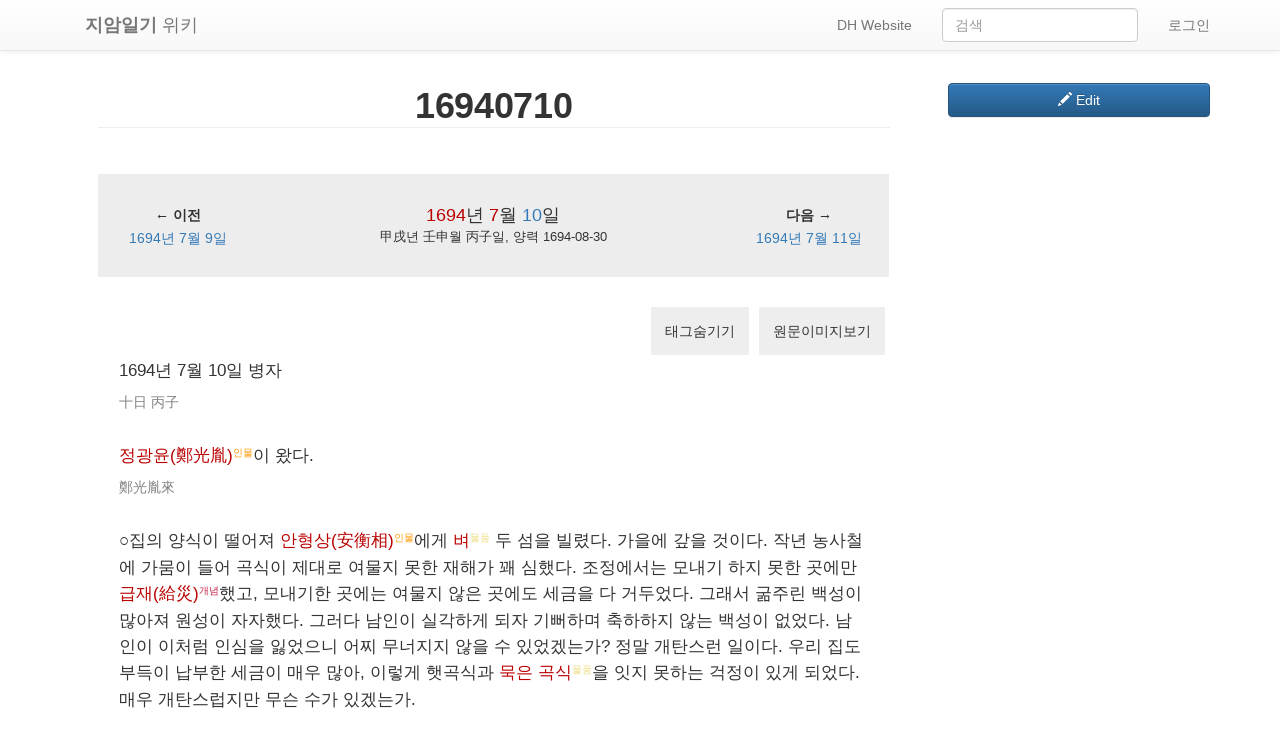

--- FILE ---
content_type: text/html; charset=UTF-8
request_url: http://wiki.jiamdiary.info/wiki/16940710
body_size: 15019
content:
<!DOCTYPE html>
<html class="client-nojs" lang="ko" dir="ltr">
<head>
<meta charset="UTF-8"/>
<title>16940710 - jiamdiary</title>
<script>document.documentElement.className = document.documentElement.className.replace( /(^|\s)client-nojs(\s|$)/, "$1client-js$2" );</script>
<script>(window.RLQ=window.RLQ||[]).push(function(){mw.config.set({"wgCanonicalNamespace":"","wgCanonicalSpecialPageName":false,"wgNamespaceNumber":0,"wgPageName":"16940710","wgTitle":"16940710","wgCurRevisionId":6631,"wgRevisionId":6631,"wgArticleId":1046,"wgIsArticle":true,"wgIsRedirect":false,"wgAction":"view","wgUserName":null,"wgUserGroups":["*"],"wgCategories":["관찰","내방","농사","차용"],"wgBreakFrames":false,"wgPageContentLanguage":"ko","wgPageContentModel":"wikitext","wgSeparatorTransformTable":["",""],"wgDigitTransformTable":["",""],"wgDefaultDateFormat":"ko","wgMonthNames":["","1월","2월","3월","4월","5월","6월","7월","8월","9월","10월","11월","12월"],"wgMonthNamesShort":["","1","2","3","4","5","6","7","8","9","10","11","12"],"wgRelevantPageName":"16940710","wgRelevantArticleId":1046,"wgRequestId":"acbdbcc8b499e590c49e87ef","wgCSPNonce":false,"wgIsProbablyEditable":true,"wgRelevantPageIsProbablyEditable":true,"wgRestrictionEdit":[],"wgRestrictionMove":[],"wgMediaViewerOnClick":true,"wgMediaViewerEnabledByDefault":true});mw.loader.state({"site.styles":"ready","noscript":"ready","user.styles":"ready","user":"ready","user.options":"loading","user.tokens":"loading","mediawiki.legacy.shared":"ready","mediawiki.legacy.commonPrint":"ready","skins.tweeki.bootstrap.styles":"ready","skins.tweeki.styles":"ready","skins.tweeki.corrections.styles":"ready","skins.tweeki.externallinks.styles":"ready","skins.tweeki.awesome.styles":"ready","skins.tweeki.bootstraptheme.styles":"ready"});mw.loader.implement("user.options@0750cxc",function($,jQuery,require,module){/*@nomin*/mw.user.options.set({"variant":"ko"});
});mw.loader.implement("user.tokens@0tffind",function($,jQuery,require,module){/*@nomin*/mw.user.tokens.set({"editToken":"+\\","patrolToken":"+\\","watchToken":"+\\","csrfToken":"+\\"});
});RLPAGEMODULES=["site","mediawiki.page.startup","mediawiki.page.ready","mediawiki.searchSuggest","skins.tweeki.scripts"];mw.loader.load(RLPAGEMODULES);});</script>
<link rel="stylesheet" href="/load.php?lang=ko&amp;modules=mediawiki.legacy.commonPrint%2Cshared%7Cskins.tweeki.awesome.styles%7Cskins.tweeki.bootstrap.styles%7Cskins.tweeki.bootstraptheme.styles%7Cskins.tweeki.corrections.styles%7Cskins.tweeki.externallinks.styles%7Cskins.tweeki.styles&amp;only=styles&amp;skin=tweeki"/>
<script async="" src="/load.php?lang=ko&amp;modules=startup&amp;only=scripts&amp;skin=tweeki"></script>
<meta name="ResourceLoaderDynamicStyles" content=""/>
<meta name="generator" content="MediaWiki 1.33.1"/>
<meta name="viewport" content="width=device-width, initial-scale=1"/>
<link rel="alternate" type="application/x-wiki" title="편집" href="/index.php?title=16940710&amp;action=edit"/>
<link rel="edit" title="편집" href="/index.php?title=16940710&amp;action=edit"/>
<link rel="shortcut icon" href="/favicon.ico"/>
<link rel="search" type="application/opensearchdescription+xml" href="/opensearch_desc.php" title="jiamdiary (ko)"/>
<link rel="EditURI" type="application/rsd+xml" href="http://wiki.jiamdiary.info/api.php?action=rsd"/>
<link rel="alternate" type="application/atom+xml" title="jiamdiary Atom 피드" href="/index.php?title=%ED%8A%B9%EC%88%98:%EC%B5%9C%EA%B7%BC%EB%B0%94%EB%80%9C&amp;feed=atom"/>
<!--[if lt IE 9]><script src="/load.php?lang=ko&amp;modules=html5shiv&amp;only=scripts&amp;skin=tweeki&amp;sync=1"></script><![endif]-->
</head>
<body class="mediawiki ltr sitedir-ltr mw-hide-empty-elt ns-0 ns-subject mw-editable page-16940710 rootpage-16940710 skin-tweeki action-view tweeki-animateLayout">			<!-- navbar -->
			<div id="mw-navigation" class="navbar navbar-default navbar-fixed-top" role="navigation">
				<h2>둘러보기 메뉴</h2>
				<div id="mw-head" class="navbar-inner">
					<div class="container">
				
						<div class="navbar-header">
							<button type="button" class="navbar-toggle" data-toggle="collapse" data-target=".navbar-collapse">
								<span class="sr-only">Toggle navigation</span>
								<span class="icon-bar"></span>
								<span class="icon-bar"></span>
								<span class="icon-bar"></span>
							</button>

							<a href="/wiki/%EC%A7%80%EC%95%94%EC%9D%BC%EA%B8%B0_%EC%97%B0%EB%8F%84%EB%B3%84_%EB%AA%A9%EB%A1%9D" class="navbar-brand"><strong>지암일기</strong> 위키

</a>					
						</div>

						<div id="navbar" class="navbar-collapse collapse">
													<ul class="nav navbar-nav">
														</ul>
						
													<ul class="nav navbar-nav navbar-right">
							<li class="nav"><a href="/wiki/LogIn" id="n-LogIn">로그인</a></li></ul>
			<form class="navbar-form navbar-right" action="/index.php" id="searchform">
				<div class="form-group"><input type="search" name="search" placeholder="검색" title="jiamdiary 검색 [f]" accesskey="f" id="searchInput" class="search-query form-control"/><input type="submit" name="go" value="보기" title="이 이름의 문서가 존재하면 그 문서로 바로 가기" id="mw-searchButton" class="searchButton btn hidden"/>
				</div>
			</form><ul class="nav navbar-nav navbar-right"><li class="nav"><a href="/wiki/DH_Website" id="n-DH-Website">DH Website</a></li>							</ul>
						</div>
						
					</div>
				</div>
			</div>
			<!-- /navbar -->
				<div id="mw-page-base"></div>
		<div id="mw-head-base"></div>
		<a id="top"></a>

		<!-- content -->
		<div id="contentwrapper" class="user-loggedout editable container with-navbar with-navbar-fixed">

			
			<div class="row">
				<div class="col-md-offset-0 col-md-9" role="main">
							<div class="mw-body" id="content">
			<div id="mw-js-message" style="display:none;"></div>
									<h1 id="firstHeading" class="firstHeading page-header" lang="ko"><span dir="auto">16940710</span></h1>
									<!-- bodyContent -->
			<div id="bodyContent">
								<div id="siteSub">jiamdiary</div>
								<div id="contentSub"></div>
												<div id="jump-to-nav" class="mw-jump">
					이동:					<a href="#mw-navigation">둘러보기</a>, 					<a href="#p-search">검색</a>
				</div>
				<div id="mw-content-text" lang="ko" dir="ltr" class="mw-content-ltr"><div class="mw-parser-output"><p><br />
</p>
<table class="Info" style="width:100%; border:1px solid #ededed; background-color:#ededed; text-align:center;">
<tbody><tr>
<td style="text-align:center; width:100%; height:2em;" colspan="3"></td>
</tr>
<tr>
<td style="text-align:center; width:20%"></td>
<td style="text-align:center; width:20%; font-size:130%" rowspan="2"><a href="/index.php?title=1694%EB%85%84_%EC%9D%BC%EA%B8%B0&amp;action=edit&amp;redlink=1" class="new" title="1694년 일기 (없는 문서)">1694</a>년 <a href="/index.php?title=1694%EB%85%84_7%EC%9B%94_%EC%9D%BC%EA%B8%B0&amp;action=edit&amp;redlink=1" class="new" title="1694년 7월 일기 (없는 문서)">7</a>월 <a class="mw-selflink selflink">10</a>일</td>
<td style="text-align:center; width:20%"></td>
</tr>
<tr>
<td style="text-align:center; width:20%"><b>← 이전</b></td>
<td style="text-align:center; width:20%"><b>다음 →</b></td>
</tr>
<tr>
<td style="text-align:center; width:20%;"><a href="/wiki/16940709" title="16940709">1694년 7월 9일</a></td>
<td style="text-align:center; width:60%; font-size:90%">甲戌년 壬申월 丙子일, 양력 1694-08-30</td>
<td style="text-align:center; width:20%"><a href="/wiki/16940711" title="16940711">1694년 7월 11일</a></td>
</tr>
<tr>
<td style="text-align:center; width:100%; height:2em;" colspan="3"></td>
</tr>
</tbody></table>
<p><br />
</p>
<div style="display:flex;float:right;">
<p class="mw-empty-elt">
</p><div style="display:flex; margin:auto 5px;">
<span onclick="toggleContextTag();" style="background-color:#eeeeee; padding:1em; cursor:pointer;">태그숨기기</span>
</div>

<p class="mw-empty-elt"></p><p><br />

</p><div style="display:flex; margin:auto 5px;">
<span onclick="loadPdfWindow('jiamdiary169407.pdf#page=4')" style="background-color:#eeeeee; padding:1em; cursor:pointer;">원문이미지보기</span>
</div>

<p class="mw-empty-elt"></p>
</div>
<p><br />
</p>
<div class="layoutDiary" style="padding:1.5em; line-height:1.9em">
<div class="diaryset" style="margin-bottom:2em;"><div class="kortext" style="font-size:1.2em;">1694년 7월 10일 병자</div><div class="chintext" style="font-size:1em; color:grey; margin-top:0.3em;">十日 丙子</div></div>
<div class="diaryset" style="margin-bottom:2em;"><div class="kortext" style="font-size:1.2em;"><a href="/index.php?title=%EC%A0%95%EA%B4%91%EC%9C%A4&amp;action=edit&amp;redlink=1" class="new" title="정광윤 (없는 문서)">정광윤(鄭光胤)</a><span class="contexttag" style="color:#ff9800;font-size:80%"><sup>인물</sup></span>이 왔다.</div><div class="chintext" style="font-size:1em; color:grey; margin-top:0.3em;">鄭光胤來</div></div>
<div class="diaryset" style="margin-bottom:2em;"><div class="kortext" style="font-size:1.2em;">○집의 양식이 떨어져 <a href="/index.php?title=%EC%95%88%ED%98%95%EC%83%81&amp;action=edit&amp;redlink=1" class="new" title="안형상 (없는 문서)">안형상(安衡相)</a><span class="contexttag" style="color:#ff9800;font-size:80%"><sup>인물</sup></span>에게 <a href="/index.php?title=%EB%B2%BC&amp;action=edit&amp;redlink=1" class="new" title="벼 (없는 문서)">벼</a><span class="contexttag" style="color:#eedc82;font-size:80%"><sup>물품</sup></span> 두 섬을 빌렸다. 가을에 갚을 것이다. 작년 농사철에 가뭄이 들어 곡식이 제대로 여물지 못한 재해가 꽤 심했다. 조정에서는 모내기 하지 못한 곳에만 <a href="/index.php?title=%EA%B8%89%EC%9E%AC&amp;action=edit&amp;redlink=1" class="new" title="급재 (없는 문서)">급재(給災)</a><span class="contexttag" style="color:#c32148;font-size:80%"><sup>개념</sup></span>했고, 모내기한 곳에는 여물지 않은 곳에도 세금을 다 거두었다. 그래서 굶주린 백성이 많아져 원성이 자자했다. 그러다 남인이 실각하게 되자 기뻐하며 축하하지 않는 백성이 없었다. 남인이 이처럼 인심을 잃었으니 어찌 무너지지 않을 수 있었겠는가? 정말 개탄스런 일이다. 우리 집도 부득이 납부한 세금이 매우 많아, 이렇게 햇곡식과 <a href="/index.php?title=%EB%AC%B5%EC%9D%80_%EA%B3%A1%EC%8B%9D&amp;action=edit&amp;redlink=1" class="new" title="묵은 곡식 (없는 문서)">묵은 곡식</a><span class="contexttag" style="color:#eedc82;font-size:80%"><sup>물품</sup></span>을 잇지 못하는 걱정이 있게 되었다. 매우 개탄스럽지만 무슨 수가 있겠는가.</div><div class="chintext" style="font-size:1em; color:grey; margin-top:0.3em;">○家間調度乏絶 乞得二石租於安衡相 將待秋還報也 上年農時旱乾 失稔頗甚 而朝家只給災未移秧處 旣移而未實之處 沒徵其稅 故民人多阻飢 怨聲載路 及至南人失局 小民無不喜賀 南人之失人心如此 安得不敗 良可咄歎 吾家亦不獲而納稅者甚多 致有此新舊不相繼之患 殊歎奈何</div></div></div>
<!-- 
NewPP limit report
Cached time: 20260121093102
Cache expiry: 86400
Dynamic content: false
CPU time usage: 0.026 seconds
Real time usage: 0.027 seconds
Preprocessor visited node count: 254/1000000
Preprocessor generated node count: 2652/1000000
Post‐expand include size: 6741/2097152 bytes
Template argument size: 3750/2097152 bytes
Highest expansion depth: 4/40
Expensive parser function count: 0/100
Unstrip recursion depth: 0/20
Unstrip post‐expand size: 380/5000000 bytes
-->
<!--
Transclusion expansion time report (%,ms,calls,template)
100.00%   19.590      1 -total
 54.64%   10.704      1 틀:LayoutDiary
 22.29%    4.366      1 틀:NavDiary
 22.03%    4.316      1 틀:DivboxDiary
  6.88%    1.347      2 틀:TagPerson
  6.77%    1.327      2 틀:TagObject
  6.53%    1.279      1 틀:ButtonLoadPdf
  6.35%    1.243      1 틀:ButtonToggleTag
  5.69%    1.114      1 틀:TagTerm
-->

<!-- Saved in parser cache with key my_wiki:pcache:idhash:1046-0!canonical and timestamp 20260121093102 and revision id 6631
 -->
</div></div>								<div class="printfooter">
				원본 주소 "<a dir="ltr" href="http://wiki.jiamdiary.info/index.php?title=16940710&amp;oldid=6631">http://wiki.jiamdiary.info/index.php?title=16940710&amp;oldid=6631</a>"				</div>
												<div id="catlinks" class="catlinks" data-mw="interface"><div id="mw-normal-catlinks" class="mw-normal-catlinks"><a href="/wiki/%ED%8A%B9%EC%88%98:%EB%B6%84%EB%A5%98" title="특수:분류">분류</a>: <ul><li><a href="/index.php?title=%EB%B6%84%EB%A5%98:%EA%B4%80%EC%B0%B0&amp;action=edit&amp;redlink=1" class="new" title="분류:관찰 (없는 문서)">관찰</a></li><li><a href="/index.php?title=%EB%B6%84%EB%A5%98:%EB%82%B4%EB%B0%A9&amp;action=edit&amp;redlink=1" class="new" title="분류:내방 (없는 문서)">내방</a></li><li><a href="/index.php?title=%EB%B6%84%EB%A5%98:%EB%86%8D%EC%82%AC&amp;action=edit&amp;redlink=1" class="new" title="분류:농사 (없는 문서)">농사</a></li><li><a href="/index.php?title=%EB%B6%84%EB%A5%98:%EC%B0%A8%EC%9A%A9&amp;action=edit&amp;redlink=1" class="new" title="분류:차용 (없는 문서)">차용</a></li></ul></div></div>												<div class="visualClear"></div>
							</div>
			<!-- /bodyContent -->
		</div>
					</div>
			</div>
		</div>
		<!-- /content -->

			<!-- sidebar-right -->
			<div class="sidebar-wrapper sidebar-right-wrapper">
				<div class="sidebar-container container">
					<div class="row">
						<div id="sidebar-right" class="col-md-3 col-md-offset-9">
							<div class="btn-group btn-block"><a href="/index.php?title=16940710&amp;action=edit" id="ca-edit" class="btn btn-primary btn-block" title="이 문서 편집하기 [e]" accesskey="e"><span class="glyphicon glyphicon-pencil"></span> Edit </a></div><div id="tweekiTOC"></div>						</div>
					</div>
				</div>
			</div>
			<!-- /sidebar-right -->
					<!-- footer -->
			<div id="footer" role="contentinfo" class="footer container footer-sticky">
			<ul id="footer-places"><li id="footer-places-privacy"><a href="/wiki/Jiamdiary:%EA%B0%9C%EC%9D%B8%EC%A0%95%EB%B3%B4_%EC%A0%95%EC%B1%85" title="Jiamdiary:개인정보 정책">개인정보 정책</a></li><li id="footer-places-about"><a href="/wiki/Jiamdiary:%EC%86%8C%EA%B0%9C" title="Jiamdiary:소개">jiamdiary 소개</a></li><li id="footer-places-disclaimer"><a href="/wiki/Jiamdiary:%EB%A9%B4%EC%B1%85_%EC%A1%B0%ED%95%AD" title="Jiamdiary:면책 조항">면책 조항</a></li></ul><ul id="footer-custom"><li class="dropup"><a href="/index.php?title=%ED%8A%B9%EC%88%98:%EB%A1%9C%EA%B7%B8%EC%9D%B8&amp;returnto=16940710" title="꼭 로그인해야 하는 것은 아니지만, 로그인을 권장합니다. [o]" accesskey="o">Login / Create Account</a></li></ul><ul id="footer-icons"><li id="footer-poweredbyico"><span><a href="//www.mediawiki.org/">Powered by MediaWiki</a></span></li></ul><div style="clear:both"></div>			</div>
			<!-- /footer -->
		<!-- Debug output:
IP: 104.23.197.189
Start request GET /wiki/16940710
HTTP HEADERS:
CONNECTION: Keep-Alive
X-FORWARDED-PROTO: http
CF-VISITOR: {"scheme":"http"}
CF-IPCOUNTRY: US
CF-CONNECTING-IP: 18.223.135.139
CDN-LOOP: cloudflare; loops=1
CACHE-CONTROL: no-cache
PRAGMA: no-cache
X-FORWARDED-FOR: 18.223.135.139
CF-RAY: 9c15cbd9df01ada9-CMH
ACCEPT: text/html,application/xhtml+xml,application/xml;q=0.9,image/webp,image/apng,*/*;q=0.8,application/signed-exchange;v=b3;q=0.9
ACCEPT-ENCODING: gzip
USER-AGENT: Mozilla/5.0 (Macintosh; Intel Mac OS X 10_15_7) AppleWebKit/537.36 (KHTML, like Gecko) Chrome/131.0.0.0 Safari/537.36; ClaudeBot/1.0; +claudebot@anthropic.com)
UPGRADE-INSECURE-REQUESTS: 1
HOST: wiki.jiamdiary.info
CONTENT-LENGTH:
[caches] cluster: EmptyBagOStuff, WAN: mediawiki-main-default, stash: db-replicated, message: SqlBagOStuff, session: SqlBagOStuff
[caches] LocalisationCache: using store LCStoreDB
[DBConnection] Wikimedia\Rdbms\LoadBalancer::openConnection: calling initLB() before first connection.
[DBReplication] Cannot use ChronologyProtector with EmptyBagOStuff.
[DBReplication] Wikimedia\Rdbms\LBFactory::getChronologyProtector: using request info {
    "IPAddress": "104.23.197.189",
    "UserAgent": "Mozilla\/5.0 (Macintosh; Intel Mac OS X 10_15_7) AppleWebKit\/537.36 (KHTML, like Gecko) Chrome\/131.0.0.0 Safari\/537.36; ClaudeBot\/1.0; +claudebot@anthropic.com)",
    "ChronologyProtection": false,
    "ChronologyPositionIndex": 0,
    "ChronologyClientId": null
}
[DBConnection] Wikimedia\Rdbms\LoadBalancer::openLocalConnection: connected to database 0 at 'localhost'.
[DBQuery] BEGIN
[DBQuery] SELECT  lc_value  FROM `l10n_cache`    WHERE lc_lang = 'ko' AND lc_key = 'deps'  LIMIT 1
[DBQuery] SELECT  lc_value  FROM `l10n_cache`    WHERE lc_lang = 'ko' AND lc_key = 'list'  LIMIT 1
[DBQuery] SELECT  lc_value  FROM `l10n_cache`    WHERE lc_lang = 'ko' AND lc_key = 'preload'  LIMIT 1
[DBQuery] SELECT  lc_value  FROM `l10n_cache`    WHERE lc_lang = 'ko' AND lc_key = 'preload'  LIMIT 1
[DBQuery] SELECT  lc_value  FROM `l10n_cache`    WHERE lc_lang = 'ko' AND lc_key = 'fallbackSequence'  LIMIT 1
[DBConnection] Wikimedia\Rdbms\LoadBalancer::openLocalConnection: connected to database 0 at 'localhost'.
[DBQuery] SHOW GLOBAL VARIABLES LIKE 'read_only'
[SQLBagOStuff] Connection 19631299 will be used for SqlBagOStuff
[DBQuery] SELECT  keyname,value,exptime  FROM `objectcache`    WHERE keyname = 'my_wiki:MWSession:u5iffdn35c0av8cjea8nnrcqmcs0p8jr'
[session] SessionBackend "u5iffdn35c0av8cjea8nnrcqmcs0p8jr" is unsaved, marking dirty in constructor
[session] SessionBackend "u5iffdn35c0av8cjea8nnrcqmcs0p8jr" save: dataDirty=1 metaDirty=1 forcePersist=0
[cookie] already deleted setcookie: "my_wiki_session", "", "1737451862", "/", "", "", "1"
[cookie] already deleted setcookie: "my_wikiUserID", "", "1737451862", "/", "", "", "1"
[cookie] already deleted setcookie: "my_wikiToken", "", "1737451862", "/", "", "", "1"
[cookie] already deleted setcookie: "forceHTTPS", "", "1737451862", "/", "", "", "1"
[DBQuery] SELECT  page_id,page_namespace,page_title,page_restrictions,page_is_redirect,page_is_new,page_random,page_touched,page_links_updated,page_latest,page_len,page_content_model  FROM `page`    WHERE page_namespace = '0' AND page_title = '16940710'  LIMIT 1
[DBQuery] SELECT  pr_type,pr_expiry,pr_level,pr_cascade  FROM `page_restrictions`    WHERE pr_page = '1046'
Title::getRestrictionTypes: applicable restrictions to [[16940710]] are {edit,move}
[DBQuery] SELECT  rev_id,rev_page,rev_timestamp,rev_minor_edit,rev_deleted,rev_len,rev_parent_id,rev_sha1,comment_rev_comment.comment_text AS `rev_comment_text`,comment_rev_comment.comment_data AS `rev_comment_data`,comment_rev_comment.comment_id AS `rev_comment_cid`,actor_rev_user.actor_user AS `rev_user`,actor_rev_user.actor_name AS `rev_user_text`,temp_rev_user.revactor_actor AS `rev_actor`,page_namespace,page_title,page_id,page_latest,page_is_redirect,page_len,user_name  FROM `revision` JOIN `revision_comment_temp` `temp_rev_comment` ON ((temp_rev_comment.revcomment_rev = rev_id)) JOIN `comment` `comment_rev_comment` ON ((comment_rev_comment.comment_id = temp_rev_comment.revcomment_comment_id)) JOIN `revision_actor_temp` `temp_rev_user` ON ((temp_rev_user.revactor_rev = rev_id)) JOIN `actor` `actor_rev_user` ON ((actor_rev_user.actor_id = temp_rev_user.revactor_actor)) JOIN `page` ON ((page_id = rev_page)) LEFT JOIN `user` ON ((actor_rev_user.actor_user != 0) AND (user_id = actor_rev_user.actor_user))   WHERE rev_id = '6631'  LIMIT 1
[DBQuery] SELECT  slot_revision_id,slot_content_id,slot_origin,slot_role_id,content_size,content_sha1,content_address,content_model  FROM `slots` JOIN `content` ON ((slot_content_id = content_id))   WHERE slot_revision_id = '6631'
[DBQuery] SELECT  role_id AS `id`,role_name AS `name`  FROM `slot_roles`     ORDER BY id
[DBQuery] SELECT  model_id AS `id`,model_name AS `name`  FROM `content_models`     ORDER BY id
[ContentHandler] Created handler for wikitext: WikitextContentHandler
[DBQuery] SELECT  rev_id,rev_page,rev_timestamp,rev_minor_edit,rev_deleted,rev_len,rev_parent_id,rev_sha1,comment_rev_comment.comment_text AS `rev_comment_text`,comment_rev_comment.comment_data AS `rev_comment_data`,comment_rev_comment.comment_id AS `rev_comment_cid`,actor_rev_user.actor_user AS `rev_user`,actor_rev_user.actor_name AS `rev_user_text`,temp_rev_user.revactor_actor AS `rev_actor`,page_namespace,page_title,page_id,page_latest,page_is_redirect,page_len,user_name  FROM `revision` JOIN `revision_comment_temp` `temp_rev_comment` ON ((temp_rev_comment.revcomment_rev = rev_id)) JOIN `comment` `comment_rev_comment` ON ((comment_rev_comment.comment_id = temp_rev_comment.revcomment_comment_id)) JOIN `revision_actor_temp` `temp_rev_user` ON ((temp_rev_user.revactor_rev = rev_id)) JOIN `actor` `actor_rev_user` ON ((actor_rev_user.actor_id = temp_rev_user.revactor_actor)) JOIN `page` ON ((page_id = rev_page)) LEFT JOIN `user` ON ((actor_rev_user.actor_user != 0) AND (user_id = actor_rev_user.actor_user))   WHERE page_namespace = '8' AND page_title = 'Gadgets-definition' AND (rev_id=page_latest)  LIMIT 1
[DBQuery] SELECT  lc_value  FROM `l10n_cache`    WHERE lc_lang = 'ko' AND lc_key = 'list'  LIMIT 1
[DBQuery] SELECT  keyname,value,exptime  FROM `objectcache`    WHERE keyname = 'my_wiki:messages:ko'
[DBQuery] SELECT  keyname,value,exptime  FROM `objectcache`    WHERE keyname = 'my_wiki:messages:ko:status'
[DBQuery] INSERT IGNORE INTO `objectcache` (keyname,value,exptime) VALUES ('my_wiki:messages:ko:lock','˴2��\0','20260121093132')
[DBQuery] SELECT  page_title,page_latest  FROM `page`    WHERE page_is_redirect = '0' AND page_namespace = '8' AND (page_title NOT LIKE '%/%' ESCAPE '`' ) AND (page_len &gt; 10000)
[DBQuery] SELECT  rev_id,rev_page,rev_timestamp,rev_minor_edit,rev_deleted,rev_len,rev_parent_id,rev_sha1,comment_rev_comment.comment_text AS `rev_comment_text`,comment_rev_comment.comment_data AS `rev_comment_data`,comment_rev_comment.comment_id AS `rev_comment_cid`,actor_rev_user.actor_user AS `rev_user`,actor_rev_user.actor_name AS `rev_user_text`,temp_rev_user.revactor_actor AS `rev_actor`,page_namespace,page_title,page_id,page_latest,page_is_redirect,page_len,user_name  FROM `revision` JOIN `revision_comment_temp` `temp_rev_comment` ON ((temp_rev_comment.revcomment_rev = rev_id)) JOIN `comment` `comment_rev_comment` ON ((comment_rev_comment.comment_id = temp_rev_comment.revcomment_comment_id)) JOIN `revision_actor_temp` `temp_rev_user` ON ((temp_rev_user.revactor_rev = rev_id)) JOIN `actor` `actor_rev_user` ON ((actor_rev_user.actor_id = temp_rev_user.revactor_actor)) JOIN `page` ON ((page_id = rev_page)) LEFT JOIN `user` ON ((actor_rev_user.actor_user != 0) AND (user_id = actor_rev_user.actor_user))   WHERE page_is_redirect = '0' AND page_namespace = '8' AND (page_title NOT LIKE '%/%' ESCAPE '`' ) AND (page_len &lt;= 10000) AND (page_latest = rev_id)
[DBQuery] SELECT  page_namespace,page_title,page_id,page_len,page_is_redirect,page_latest,page_content_model  FROM `page`    WHERE page_id = '16'  LIMIT 1
[DBQuery] SELECT  slot_revision_id,slot_content_id,slot_origin,slot_role_id,content_size,content_sha1,content_address,content_model  FROM `slots` JOIN `content` ON ((slot_content_id = content_id))   WHERE slot_revision_id = '5922'
[DBQuery] SELECT  old_text,old_flags  FROM `text`    WHERE old_id = '5922'  LIMIT 1
[ContentHandler] Created handler for javascript: JavaScriptContentHandler
[DBQuery] SELECT  page_namespace,page_title,page_id,page_len,page_is_redirect,page_latest,page_content_model  FROM `page`    WHERE page_id = '2938'  LIMIT 1
[DBQuery] SELECT  slot_revision_id,slot_content_id,slot_origin,slot_role_id,content_size,content_sha1,content_address,content_model  FROM `slots` JOIN `content` ON ((slot_content_id = content_id))   WHERE slot_revision_id = '8170'
[DBQuery] SELECT  old_text,old_flags  FROM `text`    WHERE old_id = '8170'  LIMIT 1
[DBQuery] SELECT  page_namespace,page_title,page_id,page_len,page_is_redirect,page_latest,page_content_model  FROM `page`    WHERE page_id = '2940'  LIMIT 1
[DBQuery] SELECT  slot_revision_id,slot_content_id,slot_origin,slot_role_id,content_size,content_sha1,content_address,content_model  FROM `slots` JOIN `content` ON ((slot_content_id = content_id))   WHERE slot_revision_id = '8176'
[DBQuery] SELECT  old_text,old_flags  FROM `text`    WHERE old_id = '8176'  LIMIT 1
[DBQuery] SELECT  page_namespace,page_title,page_id,page_len,page_is_redirect,page_latest,page_content_model  FROM `page`    WHERE page_id = '2941'  LIMIT 1
[DBQuery] SELECT  slot_revision_id,slot_content_id,slot_origin,slot_role_id,content_size,content_sha1,content_address,content_model  FROM `slots` JOIN `content` ON ((slot_content_id = content_id))   WHERE slot_revision_id = '8255'
[DBQuery] SELECT  old_text,old_flags  FROM `text`    WHERE old_id = '8255'  LIMIT 1
[DBQuery] REPLACE INTO `objectcache` (keyname,value,exptime) VALUES ('my_wiki:messages:ko','�RQK�P�}n~�]�,�$MRS��\n��ZP+�L�x�ܶ�$�$���\n*}�:�0E�v(�m��d�����2������	�=�~��ι��|P��z����ElY��7]6�j)U�X���d����G��19���]����������	�����g��9��dp�ߕd�����Drzt��\r �{��.�����H�S	��m�=����ͦ�����^�6�x��=枈���`�I\\���x��3�&amp;���X7l�w��ް����;��:��a���r�my^[K$dU�S3b:%*Ҍ&amp;�2J��2���1P����k�^��t\\߶��w���ºn\Z���e�R[�h���s��\\xs74/:�5^���NHJ�/Ѡw��wP�s�x��6�9&amp;��O9=��������t�:;��l���ri*��̱��C�*ŧ鴉\Z��!30�t=ܦ\"l�p�p����#{��5��v�����`3(ݨ����2R�\\�D���Lp��K���;�`%�\Z�Ls�a��e2XP�i�����ϛ�5 ���ہ�m@��ҿ��S2]�j��-C�a�Z�j���p���9�l�n��-4�����\rn�G�3�H��^�R��V�˅~�����;��&amp;���n��W���͏1��yP-������ja�R^�/�B~m�ȃ�E��j���f5���(�Wج�)����b�R��+\Z�Q�F\n!	f�U��&gt;��TMU�\\C\rY�$À\Z[�X-�=��R�ERR��(R&amp;)K\n����','20380119031407')
[DBQuery] DELETE FROM `objectcache` WHERE keyname = 'my_wiki:messages:ko:lock'
[MessageCache] MessageCache::load: Loading ko... local cache is empty, global cache is expired/volatile, loading from database
Unstubbing $wgParser on call of $wgParser::firstCallInit from MessageCache-&gt;transform
Parser: using preprocessor: Preprocessor_DOM
[DBQuery] SELECT  lc_value  FROM `l10n_cache`    WHERE lc_lang = 'ko' AND lc_key = 'magicWords'  LIMIT 1
Unstubbing $wgLang on call of $wgLang::_unstub from ParserOptions-&gt;__construct
[caches] parser: SqlBagOStuff
Article::view using parser cache: yes
[DBQuery] SELECT  keyname,value,exptime  FROM `objectcache`    WHERE keyname = 'my_wiki:pcache:idoptions:1046'
[DBQuery] SELECT  old_text,old_flags  FROM `text`    WHERE old_id = '6631'  LIMIT 1
Article::view: doing uncached parse
[DBQuery] SELECT  keyname,value,exptime  FROM `objectcache`    WHERE keyname = 'my_wiki:pcache:idoptions:1046'
[DBQuery] SELECT  lc_value  FROM `l10n_cache`    WHERE lc_lang = 'ko' AND lc_key = 'datePreferenceMigrationMap'  LIMIT 1
[Preprocessor] Cached preprocessor output (key: my_wiki:preprocess-xml:f5e88a664e9c93b82c2648efa7a2a414:0)
[DBQuery] SELECT  lc_value  FROM `l10n_cache`    WHERE lc_lang = 'ko' AND lc_key = 'namespaceGenderAliases'  LIMIT 1
[DBQuery] SELECT  page_id,page_len,page_is_redirect,page_latest,page_restrictions,page_content_model,page_touched  FROM `page`    WHERE page_namespace = '10' AND page_title = 'NavDiary'  LIMIT 1
[DBQuery] SELECT  rev_id,rev_page,rev_timestamp,rev_minor_edit,rev_deleted,rev_len,rev_parent_id,rev_sha1,comment_rev_comment.comment_text AS `rev_comment_text`,comment_rev_comment.comment_data AS `rev_comment_data`,comment_rev_comment.comment_id AS `rev_comment_cid`,actor_rev_user.actor_user AS `rev_user`,actor_rev_user.actor_name AS `rev_user_text`,temp_rev_user.revactor_actor AS `rev_actor`,page_namespace,page_title,page_id,page_latest,page_is_redirect,page_len,user_name  FROM `revision` JOIN `revision_comment_temp` `temp_rev_comment` ON ((temp_rev_comment.revcomment_rev = rev_id)) JOIN `comment` `comment_rev_comment` ON ((comment_rev_comment.comment_id = temp_rev_comment.revcomment_comment_id)) JOIN `revision_actor_temp` `temp_rev_user` ON ((temp_rev_user.revactor_rev = rev_id)) JOIN `actor` `actor_rev_user` ON ((actor_rev_user.actor_id = temp_rev_user.revactor_actor)) JOIN `page` ON ((page_id = rev_page)) LEFT JOIN `user` ON ((actor_rev_user.actor_user != 0) AND (user_id = actor_rev_user.actor_user))   WHERE rev_id = '8'  LIMIT 1
[DBQuery] SELECT  slot_revision_id,slot_content_id,slot_origin,slot_role_id,content_size,content_sha1,content_address,content_model  FROM `slots` JOIN `content` ON ((slot_content_id = content_id))   WHERE slot_revision_id = '8'
[DBQuery] SELECT  old_text,old_flags  FROM `text`    WHERE old_id = '8'  LIMIT 1
[Preprocessor] Cached preprocessor output (key: my_wiki:preprocess-xml:73458250fe4d4bb8638b94cc5cf358aa:1)
[DBQuery] SELECT  page_id,page_len,page_is_redirect,page_latest,page_restrictions,page_content_model,page_touched  FROM `page`    WHERE page_namespace = '10' AND page_title = 'DivboxDiary'  LIMIT 1
[DBQuery] SELECT  rev_id,rev_page,rev_timestamp,rev_minor_edit,rev_deleted,rev_len,rev_parent_id,rev_sha1,comment_rev_comment.comment_text AS `rev_comment_text`,comment_rev_comment.comment_data AS `rev_comment_data`,comment_rev_comment.comment_id AS `rev_comment_cid`,actor_rev_user.actor_user AS `rev_user`,actor_rev_user.actor_name AS `rev_user_text`,temp_rev_user.revactor_actor AS `rev_actor`,page_namespace,page_title,page_id,page_latest,page_is_redirect,page_len,user_name  FROM `revision` JOIN `revision_comment_temp` `temp_rev_comment` ON ((temp_rev_comment.revcomment_rev = rev_id)) JOIN `comment` `comment_rev_comment` ON ((comment_rev_comment.comment_id = temp_rev_comment.revcomment_comment_id)) JOIN `revision_actor_temp` `temp_rev_user` ON ((temp_rev_user.revactor_rev = rev_id)) JOIN `actor` `actor_rev_user` ON ((actor_rev_user.actor_id = temp_rev_user.revactor_actor)) JOIN `page` ON ((page_id = rev_page)) LEFT JOIN `user` ON ((actor_rev_user.actor_user != 0) AND (user_id = actor_rev_user.actor_user))   WHERE rev_id = '2954'  LIMIT 1
[DBQuery] SELECT  slot_revision_id,slot_content_id,slot_origin,slot_role_id,content_size,content_sha1,content_address,content_model  FROM `slots` JOIN `content` ON ((slot_content_id = content_id))   WHERE slot_revision_id = '2954'
[DBQuery] SELECT  old_text,old_flags  FROM `text`    WHERE old_id = '2954'  LIMIT 1
[DBQuery] SELECT  page_id,page_len,page_is_redirect,page_latest,page_restrictions,page_content_model,page_touched  FROM `page`    WHERE page_namespace = '10' AND page_title = 'ButtonToggleTag'  LIMIT 1
[DBQuery] SELECT  rev_id,rev_page,rev_timestamp,rev_minor_edit,rev_deleted,rev_len,rev_parent_id,rev_sha1,comment_rev_comment.comment_text AS `rev_comment_text`,comment_rev_comment.comment_data AS `rev_comment_data`,comment_rev_comment.comment_id AS `rev_comment_cid`,actor_rev_user.actor_user AS `rev_user`,actor_rev_user.actor_name AS `rev_user_text`,temp_rev_user.revactor_actor AS `rev_actor`,page_namespace,page_title,page_id,page_latest,page_is_redirect,page_len,user_name  FROM `revision` JOIN `revision_comment_temp` `temp_rev_comment` ON ((temp_rev_comment.revcomment_rev = rev_id)) JOIN `comment` `comment_rev_comment` ON ((comment_rev_comment.comment_id = temp_rev_comment.revcomment_comment_id)) JOIN `revision_actor_temp` `temp_rev_user` ON ((temp_rev_user.revactor_rev = rev_id)) JOIN `actor` `actor_rev_user` ON ((actor_rev_user.actor_id = temp_rev_user.revactor_actor)) JOIN `page` ON ((page_id = rev_page)) LEFT JOIN `user` ON ((actor_rev_user.actor_user != 0) AND (user_id = actor_rev_user.actor_user))   WHERE rev_id = '2941'  LIMIT 1
[DBQuery] SELECT  slot_revision_id,slot_content_id,slot_origin,slot_role_id,content_size,content_sha1,content_address,content_model  FROM `slots` JOIN `content` ON ((slot_content_id = content_id))   WHERE slot_revision_id = '2941'
[DBQuery] SELECT  old_text,old_flags  FROM `text`    WHERE old_id = '2941'  LIMIT 1
[DBQuery] SELECT  page_id,page_len,page_is_redirect,page_latest,page_restrictions,page_content_model,page_touched  FROM `page`    WHERE page_namespace = '10' AND page_title = 'ButtonLoadPdf'  LIMIT 1
[DBQuery] SELECT  rev_id,rev_page,rev_timestamp,rev_minor_edit,rev_deleted,rev_len,rev_parent_id,rev_sha1,comment_rev_comment.comment_text AS `rev_comment_text`,comment_rev_comment.comment_data AS `rev_comment_data`,comment_rev_comment.comment_id AS `rev_comment_cid`,actor_rev_user.actor_user AS `rev_user`,actor_rev_user.actor_name AS `rev_user_text`,temp_rev_user.revactor_actor AS `rev_actor`,page_namespace,page_title,page_id,page_latest,page_is_redirect,page_len,user_name  FROM `revision` JOIN `revision_comment_temp` `temp_rev_comment` ON ((temp_rev_comment.revcomment_rev = rev_id)) JOIN `comment` `comment_rev_comment` ON ((comment_rev_comment.comment_id = temp_rev_comment.revcomment_comment_id)) JOIN `revision_actor_temp` `temp_rev_user` ON ((temp_rev_user.revactor_rev = rev_id)) JOIN `actor` `actor_rev_user` ON ((actor_rev_user.actor_id = temp_rev_user.revactor_actor)) JOIN `page` ON ((page_id = rev_page)) LEFT JOIN `user` ON ((actor_rev_user.actor_user != 0) AND (user_id = actor_rev_user.actor_user))   WHERE rev_id = '2976'  LIMIT 1
[DBQuery] SELECT  slot_revision_id,slot_content_id,slot_origin,slot_role_id,content_size,content_sha1,content_address,content_model  FROM `slots` JOIN `content` ON ((slot_content_id = content_id))   WHERE slot_revision_id = '2976'
[DBQuery] SELECT  old_text,old_flags  FROM `text`    WHERE old_id = '2976'  LIMIT 1
[DBQuery] SELECT  page_id,page_len,page_is_redirect,page_latest,page_restrictions,page_content_model,page_touched  FROM `page`    WHERE page_namespace = '10' AND page_title = 'LayoutDiary'  LIMIT 1
[DBQuery] SELECT  rev_id,rev_page,rev_timestamp,rev_minor_edit,rev_deleted,rev_len,rev_parent_id,rev_sha1,comment_rev_comment.comment_text AS `rev_comment_text`,comment_rev_comment.comment_data AS `rev_comment_data`,comment_rev_comment.comment_id AS `rev_comment_cid`,actor_rev_user.actor_user AS `rev_user`,actor_rev_user.actor_name AS `rev_user_text`,temp_rev_user.revactor_actor AS `rev_actor`,page_namespace,page_title,page_id,page_latest,page_is_redirect,page_len,user_name  FROM `revision` JOIN `revision_comment_temp` `temp_rev_comment` ON ((temp_rev_comment.revcomment_rev = rev_id)) JOIN `comment` `comment_rev_comment` ON ((comment_rev_comment.comment_id = temp_rev_comment.revcomment_comment_id)) JOIN `revision_actor_temp` `temp_rev_user` ON ((temp_rev_user.revactor_rev = rev_id)) JOIN `actor` `actor_rev_user` ON ((actor_rev_user.actor_id = temp_rev_user.revactor_actor)) JOIN `page` ON ((page_id = rev_page)) LEFT JOIN `user` ON ((actor_rev_user.actor_user != 0) AND (user_id = actor_rev_user.actor_user))   WHERE rev_id = '6'  LIMIT 1
[DBQuery] SELECT  slot_revision_id,slot_content_id,slot_origin,slot_role_id,content_size,content_sha1,content_address,content_model  FROM `slots` JOIN `content` ON ((slot_content_id = content_id))   WHERE slot_revision_id = '6'
[DBQuery] SELECT  old_text,old_flags  FROM `text`    WHERE old_id = '6'  LIMIT 1
[Preprocessor] Cached preprocessor output (key: my_wiki:preprocess-xml:d7f233a8bbce6686955aa6d9707546d5:1)
[DBQuery] SELECT  page_id,page_len,page_is_redirect,page_latest,page_restrictions,page_content_model,page_touched  FROM `page`    WHERE page_namespace = '10' AND page_title = 'TagPerson'  LIMIT 1
[DBQuery] SELECT  rev_id,rev_page,rev_timestamp,rev_minor_edit,rev_deleted,rev_len,rev_parent_id,rev_sha1,comment_rev_comment.comment_text AS `rev_comment_text`,comment_rev_comment.comment_data AS `rev_comment_data`,comment_rev_comment.comment_id AS `rev_comment_cid`,actor_rev_user.actor_user AS `rev_user`,actor_rev_user.actor_name AS `rev_user_text`,temp_rev_user.revactor_actor AS `rev_actor`,page_namespace,page_title,page_id,page_latest,page_is_redirect,page_len,user_name  FROM `revision` JOIN `revision_comment_temp` `temp_rev_comment` ON ((temp_rev_comment.revcomment_rev = rev_id)) JOIN `comment` `comment_rev_comment` ON ((comment_rev_comment.comment_id = temp_rev_comment.revcomment_comment_id)) JOIN `revision_actor_temp` `temp_rev_user` ON ((temp_rev_user.revactor_rev = rev_id)) JOIN `actor` `actor_rev_user` ON ((actor_rev_user.actor_id = temp_rev_user.revactor_actor)) JOIN `page` ON ((page_id = rev_page)) LEFT JOIN `user` ON ((actor_rev_user.actor_user != 0) AND (user_id = actor_rev_user.actor_user))   WHERE rev_id = '12'  LIMIT 1
[DBQuery] SELECT  slot_revision_id,slot_content_id,slot_origin,slot_role_id,content_size,content_sha1,content_address,content_model  FROM `slots` JOIN `content` ON ((slot_content_id = content_id))   WHERE slot_revision_id = '12'
[DBQuery] SELECT  old_text,old_flags  FROM `text`    WHERE old_id = '12'  LIMIT 1
[DBQuery] SELECT  page_id,page_len,page_is_redirect,page_latest,page_restrictions,page_content_model,page_touched  FROM `page`    WHERE page_namespace = '10' AND page_title = 'TagObject'  LIMIT 1
[DBQuery] SELECT  rev_id,rev_page,rev_timestamp,rev_minor_edit,rev_deleted,rev_len,rev_parent_id,rev_sha1,comment_rev_comment.comment_text AS `rev_comment_text`,comment_rev_comment.comment_data AS `rev_comment_data`,comment_rev_comment.comment_id AS `rev_comment_cid`,actor_rev_user.actor_user AS `rev_user`,actor_rev_user.actor_name AS `rev_user_text`,temp_rev_user.revactor_actor AS `rev_actor`,page_namespace,page_title,page_id,page_latest,page_is_redirect,page_len,user_name  FROM `revision` JOIN `revision_comment_temp` `temp_rev_comment` ON ((temp_rev_comment.revcomment_rev = rev_id)) JOIN `comment` `comment_rev_comment` ON ((comment_rev_comment.comment_id = temp_rev_comment.revcomment_comment_id)) JOIN `revision_actor_temp` `temp_rev_user` ON ((temp_rev_user.revactor_rev = rev_id)) JOIN `actor` `actor_rev_user` ON ((actor_rev_user.actor_id = temp_rev_user.revactor_actor)) JOIN `page` ON ((page_id = rev_page)) LEFT JOIN `user` ON ((actor_rev_user.actor_user != 0) AND (user_id = actor_rev_user.actor_user))   WHERE rev_id = '11'  LIMIT 1
[DBQuery] SELECT  slot_revision_id,slot_content_id,slot_origin,slot_role_id,content_size,content_sha1,content_address,content_model  FROM `slots` JOIN `content` ON ((slot_content_id = content_id))   WHERE slot_revision_id = '11'
[DBQuery] SELECT  old_text,old_flags  FROM `text`    WHERE old_id = '11'  LIMIT 1
[DBQuery] SELECT  page_id,page_len,page_is_redirect,page_latest,page_restrictions,page_content_model,page_touched  FROM `page`    WHERE page_namespace = '10' AND page_title = 'TagTerm'  LIMIT 1
[DBQuery] SELECT  rev_id,rev_page,rev_timestamp,rev_minor_edit,rev_deleted,rev_len,rev_parent_id,rev_sha1,comment_rev_comment.comment_text AS `rev_comment_text`,comment_rev_comment.comment_data AS `rev_comment_data`,comment_rev_comment.comment_id AS `rev_comment_cid`,actor_rev_user.actor_user AS `rev_user`,actor_rev_user.actor_name AS `rev_user_text`,temp_rev_user.revactor_actor AS `rev_actor`,page_namespace,page_title,page_id,page_latest,page_is_redirect,page_len,user_name  FROM `revision` JOIN `revision_comment_temp` `temp_rev_comment` ON ((temp_rev_comment.revcomment_rev = rev_id)) JOIN `comment` `comment_rev_comment` ON ((comment_rev_comment.comment_id = temp_rev_comment.revcomment_comment_id)) JOIN `revision_actor_temp` `temp_rev_user` ON ((temp_rev_user.revactor_rev = rev_id)) JOIN `actor` `actor_rev_user` ON ((actor_rev_user.actor_id = temp_rev_user.revactor_actor)) JOIN `page` ON ((page_id = rev_page)) LEFT JOIN `user` ON ((actor_rev_user.actor_user != 0) AND (user_id = actor_rev_user.actor_user))   WHERE rev_id = '15'  LIMIT 1
[DBQuery] SELECT  slot_revision_id,slot_content_id,slot_origin,slot_role_id,content_size,content_sha1,content_address,content_model  FROM `slots` JOIN `content` ON ((slot_content_id = content_id))   WHERE slot_revision_id = '15'
[DBQuery] SELECT  old_text,old_flags  FROM `text`    WHERE old_id = '15'  LIMIT 1
[DBQuery] SELECT  lc_value  FROM `l10n_cache`    WHERE lc_lang = 'ko' AND lc_key = 'linkPrefixExtension'  LIMIT 1
[DBQuery] SELECT  lc_value  FROM `l10n_cache`    WHERE lc_lang = 'ko' AND lc_key = 'linkTrail'  LIMIT 1
[DBQuery] SELECT  lc_value  FROM `l10n_cache`    WHERE lc_lang = 'ko' AND lc_key = 'namespaceAliases'  LIMIT 1
[Preprocessor] Cached preprocessor output (key: my_wiki:preprocess-xml:f5e88a664e9c93b82c2648efa7a2a414:0)
[DBQuery] SELECT  page_id,page_len,page_is_redirect,page_latest,page_restrictions,page_content_model,page_namespace,page_title  FROM `page`    WHERE (page_namespace = '0' AND page_title IN ('1694년_일기','1694년_7월_일기','16940709','16940711','정광윤','안형상','벼','급재','묵은_곡식') )
[DBQuery] SELECT  lc_value  FROM `l10n_cache`    WHERE lc_lang = 'ko' AND lc_key = 'messages:red-link-title'  LIMIT 1
[DBQuery] SELECT  lc_value  FROM `l10n_cache`    WHERE lc_lang = 'en' AND lc_key = 'deps'  LIMIT 1
[DBQuery] SELECT  lc_value  FROM `l10n_cache`    WHERE lc_lang = 'en' AND lc_key = 'list'  LIMIT 1
[DBQuery] SELECT  lc_value  FROM `l10n_cache`    WHERE lc_lang = 'en' AND lc_key = 'preload'  LIMIT 1
[DBQuery] SELECT  lc_value  FROM `l10n_cache`    WHERE lc_lang = 'en' AND lc_key = 'preload'  LIMIT 1
[DBQuery] SELECT  lc_value  FROM `l10n_cache`    WHERE lc_lang = 'en' AND lc_key = 'messages:limitreport-cputime-value-text'  LIMIT 1
[DBQuery] SELECT  lc_value  FROM `l10n_cache`    WHERE lc_lang = 'ko' AND lc_key = 'messages:limitreport-cputime-value-text'  LIMIT 1
[DBQuery] SELECT  lc_value  FROM `l10n_cache`    WHERE lc_lang = 'en' AND lc_key = 'messages:limitreport-cputime-value'  LIMIT 1
[DBQuery] SELECT  lc_value  FROM `l10n_cache`    WHERE lc_lang = 'en' AND lc_key = 'messages:limitreport-cputime'  LIMIT 1
[DBQuery] SELECT  lc_value  FROM `l10n_cache`    WHERE lc_lang = 'en' AND lc_key = 'digitTransformTable'  LIMIT 1
[DBQuery] SELECT  lc_value  FROM `l10n_cache`    WHERE lc_lang = 'en' AND lc_key = 'separatorTransformTable'  LIMIT 1
[DBQuery] SELECT  lc_value  FROM `l10n_cache`    WHERE lc_lang = 'en' AND lc_key = 'compiledPluralRules'  LIMIT 1
[DBQuery] SELECT  lc_value  FROM `l10n_cache`    WHERE lc_lang = 'en' AND lc_key = 'messages:limitreport-walltime-value-text'  LIMIT 1
[DBQuery] SELECT  lc_value  FROM `l10n_cache`    WHERE lc_lang = 'ko' AND lc_key = 'messages:limitreport-walltime-value-text'  LIMIT 1
[DBQuery] SELECT  lc_value  FROM `l10n_cache`    WHERE lc_lang = 'en' AND lc_key = 'messages:limitreport-walltime-value'  LIMIT 1
[DBQuery] SELECT  lc_value  FROM `l10n_cache`    WHERE lc_lang = 'en' AND lc_key = 'messages:limitreport-walltime'  LIMIT 1
[DBQuery] SELECT  lc_value  FROM `l10n_cache`    WHERE lc_lang = 'en' AND lc_key = 'messages:limitreport-ppvisitednodes-value-text'  LIMIT 1
[DBQuery] SELECT  lc_value  FROM `l10n_cache`    WHERE lc_lang = 'ko' AND lc_key = 'messages:limitreport-ppvisitednodes-value-text'  LIMIT 1
[DBQuery] SELECT  lc_value  FROM `l10n_cache`    WHERE lc_lang = 'en' AND lc_key = 'messages:limitreport-ppvisitednodes-value'  LIMIT 1
[DBQuery] SELECT  lc_value  FROM `l10n_cache`    WHERE lc_lang = 'en' AND lc_key = 'messages:limitreport-ppvisitednodes'  LIMIT 1
[DBQuery] SELECT  lc_value  FROM `l10n_cache`    WHERE lc_lang = 'en' AND lc_key = 'messages:limitreport-ppgeneratednodes-value-text'  LIMIT 1
[DBQuery] SELECT  lc_value  FROM `l10n_cache`    WHERE lc_lang = 'ko' AND lc_key = 'messages:limitreport-ppgeneratednodes-value-text'  LIMIT 1
[DBQuery] SELECT  lc_value  FROM `l10n_cache`    WHERE lc_lang = 'en' AND lc_key = 'messages:limitreport-ppgeneratednodes-value'  LIMIT 1
[DBQuery] SELECT  lc_value  FROM `l10n_cache`    WHERE lc_lang = 'en' AND lc_key = 'messages:limitreport-ppgeneratednodes'  LIMIT 1
[DBQuery] SELECT  lc_value  FROM `l10n_cache`    WHERE lc_lang = 'en' AND lc_key = 'messages:limitreport-postexpandincludesize-value-text'  LIMIT 1
[DBQuery] SELECT  lc_value  FROM `l10n_cache`    WHERE lc_lang = 'ko' AND lc_key = 'messages:limitreport-postexpandincludesize-value-text'  LIMIT 1
[DBQuery] SELECT  lc_value  FROM `l10n_cache`    WHERE lc_lang = 'en' AND lc_key = 'messages:limitreport-postexpandincludesize-value'  LIMIT 1
[DBQuery] SELECT  lc_value  FROM `l10n_cache`    WHERE lc_lang = 'en' AND lc_key = 'messages:limitreport-postexpandincludesize'  LIMIT 1
[DBQuery] SELECT  lc_value  FROM `l10n_cache`    WHERE lc_lang = 'en' AND lc_key = 'messages:limitreport-templateargumentsize-value-text'  LIMIT 1
[DBQuery] SELECT  lc_value  FROM `l10n_cache`    WHERE lc_lang = 'ko' AND lc_key = 'messages:limitreport-templateargumentsize-value-text'  LIMIT 1
[DBQuery] SELECT  lc_value  FROM `l10n_cache`    WHERE lc_lang = 'en' AND lc_key = 'messages:limitreport-templateargumentsize-value'  LIMIT 1
[DBQuery] SELECT  lc_value  FROM `l10n_cache`    WHERE lc_lang = 'en' AND lc_key = 'messages:limitreport-templateargumentsize'  LIMIT 1
[DBQuery] SELECT  lc_value  FROM `l10n_cache`    WHERE lc_lang = 'en' AND lc_key = 'messages:limitreport-expansiondepth-value-text'  LIMIT 1
[DBQuery] SELECT  lc_value  FROM `l10n_cache`    WHERE lc_lang = 'ko' AND lc_key = 'messages:limitreport-expansiondepth-value-text'  LIMIT 1
[DBQuery] SELECT  lc_value  FROM `l10n_cache`    WHERE lc_lang = 'en' AND lc_key = 'messages:limitreport-expansiondepth-value'  LIMIT 1
[DBQuery] SELECT  lc_value  FROM `l10n_cache`    WHERE lc_lang = 'en' AND lc_key = 'messages:limitreport-expansiondepth'  LIMIT 1
[DBQuery] SELECT  lc_value  FROM `l10n_cache`    WHERE lc_lang = 'en' AND lc_key = 'messages:limitreport-expensivefunctioncount-value-text'  LIMIT 1
[DBQuery] SELECT  lc_value  FROM `l10n_cache`    WHERE lc_lang = 'ko' AND lc_key = 'messages:limitreport-expensivefunctioncount-value-text'  LIMIT 1
[DBQuery] SELECT  lc_value  FROM `l10n_cache`    WHERE lc_lang = 'en' AND lc_key = 'messages:limitreport-expensivefunctioncount-value'  LIMIT 1
[DBQuery] SELECT  lc_value  FROM `l10n_cache`    WHERE lc_lang = 'en' AND lc_key = 'messages:limitreport-expensivefunctioncount'  LIMIT 1
[DBQuery] SELECT  lc_value  FROM `l10n_cache`    WHERE lc_lang = 'en' AND lc_key = 'messages:limitreport-unstrip-depth-value-text'  LIMIT 1
[DBQuery] SELECT  lc_value  FROM `l10n_cache`    WHERE lc_lang = 'ko' AND lc_key = 'messages:limitreport-unstrip-depth-value-text'  LIMIT 1
[DBQuery] SELECT  lc_value  FROM `l10n_cache`    WHERE lc_lang = 'en' AND lc_key = 'messages:limitreport-unstrip-depth-value'  LIMIT 1
[DBQuery] SELECT  lc_value  FROM `l10n_cache`    WHERE lc_lang = 'en' AND lc_key = 'messages:limitreport-unstrip-depth'  LIMIT 1
[DBQuery] SELECT  lc_value  FROM `l10n_cache`    WHERE lc_lang = 'en' AND lc_key = 'messages:limitreport-unstrip-size-value-text'  LIMIT 1
[DBQuery] SELECT  lc_value  FROM `l10n_cache`    WHERE lc_lang = 'ko' AND lc_key = 'messages:limitreport-unstrip-size-value-text'  LIMIT 1
[DBQuery] SELECT  lc_value  FROM `l10n_cache`    WHERE lc_lang = 'en' AND lc_key = 'messages:limitreport-unstrip-size-value'  LIMIT 1
[DBQuery] SELECT  lc_value  FROM `l10n_cache`    WHERE lc_lang = 'en' AND lc_key = 'messages:limitreport-unstrip-size'  LIMIT 1
Saved in parser cache with key my_wiki:pcache:idhash:1046-0!canonical and timestamp 20260121093102 and revision id 6631
[DBQuery] REPLACE INTO `objectcache` (keyname,value,exptime) VALUES ('my_wiki:pcache:idhash:1046-0!canonical','�ZmS�Y�����ʮV���y�(S��ꖣ�2;��&amp;}	=&amp;�T�#�S[����+��8�(��0���E����/S$�t����ݡ;	�8�~�Zd�pϹ���{�����G�\nT;]��E�\'�y�˂��}�^:���9������}\Zi�h;ܞ���R_��TF*���N��U�)���z�7����s�?I�TM����HA�(2�#���P����sr �fTM�St87 e�tNLќN�����S��ú��e�f^�&gt;~�*��]�h6�#pL!/��B�����X��(S���{cO�~5��\n�ߩȇ`;��AK	�DId@��G|�JN�C��@�c]�A(�M��ݝ�x�����ww����]���θ����\'�����#TVt�F匒;��9a��A��$�P�qe�������9`N_5n�%�Һ9:s�ׁ���R���U��Ӭӟ�u�����U��j����-#;�(�L?J&amp;����c����\n�oʍ��_�N��k������%��o�ϛ�7�/W�r�߷*Iwr\r*�vt-����_�������_�&gt;4�z�&lt;��T�T�n������U����M����?D̩;��w���p�@�ۯ�Z���\r���6��\Z�?���Q�m�jg(	�\r�)+���d���H�b��%�3���\Z��@/��p�������}��]�������(�u�D�CL��I�\\*��΃�j:��]�4��WJ�8���w�`f_I��dYɥE��\'��V\0b^Ul�޾&lt;S�q��[������x$�\nzv��j�3���l�8P��?��R�����E�ʊ�\r[)�����Kiz$�烿�b��	D��5��0b����n��Uz؛�v���C���ֵ\nFP/@;\Z���&amp;h�����/P����b�O�u5k�r�{�yUü��zX�����eE��;�	� ��Ԁ��M\Z�*�xZ��Nx�����`��T�u�2�\r��t�i����{ ����?�a�.�O���b�=z�97Y[�c��7w�:����g�+׷.��d��R��Uĺ���c\'q\"�q�����;��&lt;4�uc	��?�	�iL�o�B�	��A������3��L���w��{�q��Y�јZ4��?��c�a�	\'��&gt;�O�Y����?οO�\'Ƕ�M��/���C:P���֣G�o�?`��\'j+7�iv��S���=�4V6�̓�}XC����-��S��\Z�XC�;0i�.����xuӘ[��%��������&gt;�j+����f&gt;���e\\�e^Z2W�,����(K���!1Hm�)�܌qs�x4C��%�\0 ��Oڞ���Kۓk���~�\'����Ԙuģ�T-���0W&lt;]4.a[ ۓ�\\�j���d,�;�l��\'X:v�O\\j��A���X���/�T/����K��&gt;�o��ZiƸ2���:wh��.�A��ǚ�7����t��)���1���yR[.A��i��0g���!����x�xR\"Fi��]f�\\�99���\r�^����N�p��%�k\\Z�Ja����E��ֈ1q��	�k�4�k��%b���Ov�A]����_G;�L����3�n�\\�g�j&gt;����̆1&gt;F��Jp�Қ1:�r�\0�1@��c�[[��� �&gt;���4�0ig�/��7捇%�\'���~�x�D\0�Ѓ����k��.}�?�ĵ��^��v�Y�PUc�\Zھ=uͪ���Ư���.gľ�Źs,aC������Zx�}�d酕��B�Hq�?��X��V/�{�Cmy�k�eӘ�%N�-o���3N��,��E�\'���i�������?�|;�����_?�|u���%�|��fz�����������F�ِr�Z�͕����K����W�aԺQ~���f��ͥ�4,�!�����ݷs�ջ�������,�S��Ԃ������OՅ��o&amp;Ie�1��������lu����+/��WHe�J�tg�������~z��_�2��uqek��֏�I��k��[ӌe��&lt;�zކ-��G���S3[���� �X��ߗ�O.U������]�U��&amp;[ן�o?/5Zy�OR�x�zo�g�oUo���յ[��������![��*3�AJe��5v��]��ڀc*�����7@N�͟\'݃�3��!� m��`O�L�YE\'\Z�Ô��%����)��\"�8!����%B&lt;\'X4B��6,�x4�qmǆsRVI���9]$�R�@ۺz&gt;c2H�\0w��pA�E\n���B��*e�ȱ:��t���-�%�\\P\n��\Z�T��)E&lt;C���ᒋ_^�4�QMjb�F��~���22�VH9�(p�+�\'K\\����v�K��@�uZh녋P�$���b�,�YC����z��5���&amp;�\0@Bd���8	�����&lt;�����j�I�9�7������Y��kJ��8��&lt;�N�{��5�s���H[�@�\nt[��\n��Lގz,�V�����l�PJ�d\n�t��m�Q����&gt;��$8¾x���K�6�	��aF�1.쐷�Gē;��6\"�A!�|$��E�n�S҅�&amp;.�0���cʅ&gt;u��#� ̻����c����z�t���o�q�b����u������W$ds	�����\"L��-�q�\"�g8����^*@6�F�ф�����\0��jY���\n�J�(&amp;���)Ve��&gt;@��a��&gt;�OGb����&lt; ��\'�\rpHI95�@����Ƴ�C�j(\\F�(V�D]�I4\Z�������|X�eOJ�t�j�$�/)����?�����r!�j\ne�0��GE_mm�,�P\0\'��/X���(}߰ƆX�YZ4���9����`��jn\r8|�ǎ���E�ٌ��e�Z�◊���~p^���l��E|Ig���1���c�9�A�y9�$v(��@�j���^s.L�ZHī���:�\r��S��F�s��`��Qw�]�;f�hg����q��wœ�?]U���\\����tER�V��H����-�U�H�Zf�+�yV�/Z�����1���ϖ\"�]�ˮ���[&amp;$\"�ݍ��a~w�b�ξ��t��ʝ�`Q��%C�RIK\r��c�pӱ���t��Lc1FX�\0\r��U�BC?KYW�%��=���� aZ�R���O�f��q*�\'�\r��ޟ�r1�&amp;T_=�c`#鯅.5ׯ��&amp;yJ\Z�n��︪��\0�f?����K7�ں7\Zܣ�y��\nmд�t���OO�P����!������;��,�bp��v��5����N8n��`?r���#D+:ԣf�԰����x4��	�]�f��D���b�������0��P�7	�`m�K;ƶ8�$�sgX[wxy���dlسz~ �����S��F4�,p^�AH��&gt;����7_&gt;o�j8{1+����̠&gt;�,�?kBq��o-$���,\"�j��s�5�ك��F�98��r�����r�	�������,��#�Q��p���?�ᦍְ���lF���v���x%��I1�|��l_��f���ƈ+�\r�B�@��&lt;����s�0g�Ż�I���	Y���!8n���e�D��s���M�;�\0��4y:����C��l¼�aO�(n�ᦐ�i����CC���S*���Ћ͞;1n�Pװ鳛�g�΢�n�I��=d��(Pf�%��\\�,w����u�M`��{r����Y��.H�z��nhXK@cl��L��l`c+�d����(�h	j\rR��v���x��ye1���r#���;��+��ܮ��C-��+��?��	�ۼ;�y�4�a��6�V@����������\Z&lt;�o���?&lt;�����x�d��\'�k�3#���k�Y��;ā]0���\r ���u���(�:�)V�C��O2�{Z��M�g�4U���Z;C/��9�T�%�~�Iy��!��𙗺fU�f���7��j��&lt;g\\m!�Si�,���n�`�K��S�$���3�&lt;|�����({򲱘�F�������{m�ޥ����s�)������	��\0)�\r����','20260122093102')
[DBQuery] REPLACE INTO `objectcache` (keyname,value,exptime) VALUES ('my_wiki:pcache:idoptions:1046','E�A\n�0�E�2��LԠ?�҅+����\Z0P�8���wo\"Hw�ox5JС�w��{Gȱ�X���g?&lt;�l���l�)H��m�&amp;\'��hɮ�\"|\\�$A� � NL�śU`�D\\2�V�(֬ʔ��V�{���/Y��dj�������J�FnL�v��','20260122093102')
[DBQuery] SELECT  page_id,page_len,page_is_redirect,page_latest,page_restrictions,page_content_model,page_namespace,page_title,pp_value  FROM `page` LEFT JOIN `page_props` ON (pp_propname = 'hiddencat' AND (pp_page = page_id))   WHERE (page_namespace = '14' AND page_title IN ('관찰','내방','농사','차용') )
[DBQuery] COMMIT
MediaWiki::preOutputCommit: primary transaction round committed
MediaWiki::preOutputCommit: pre-send deferred updates completed
MediaWiki::preOutputCommit: LBFactory shutdown completed
[DBQuery] BEGIN
[DBQuery] SELECT  page_id,page_len,page_is_redirect,page_latest,page_restrictions,page_content_model,page_namespace,page_title  FROM `page`    WHERE (page_namespace = '1' AND page_title = '16940710') OR (page_namespace = '4' AND page_title IN ('개인정보_정책','소개','면책_조항') )
[DBQuery] SELECT  lc_value  FROM `l10n_cache`    WHERE lc_lang = 'ko' AND lc_key = 'messages:colon-separator'  LIMIT 1
[DBQuery] SELECT  lc_value  FROM `l10n_cache`    WHERE lc_lang = 'ko' AND lc_key = 'digitGroupingPattern'  LIMIT 1
[DBQuery] SELECT  lc_value  FROM `l10n_cache`    WHERE lc_lang = 'ko' AND lc_key = 'minimumGroupingDigits'  LIMIT 1
[DBQuery] SELECT  lc_value  FROM `l10n_cache`    WHERE lc_lang = 'ko' AND lc_key = 'separatorTransformTable'  LIMIT 1
[DBQuery] SELECT  lc_value  FROM `l10n_cache`    WHERE lc_lang = 'ko' AND lc_key = 'digitTransformTable'  LIMIT 1
[DBQuery] SELECT  lc_value  FROM `l10n_cache`    WHERE lc_lang = 'ko' AND lc_key = 'compiledPluralRules'  LIMIT 1
[DBQuery] SELECT  lc_value  FROM `l10n_cache`    WHERE lc_lang = 'ko' AND lc_key = 'specialPageAliases'  LIMIT 1
[DBQuery] SELECT  lc_value  FROM `l10n_cache`    WHERE lc_lang = 'ko' AND lc_key = 'rtl'  LIMIT 1
[DBQuery] SELECT  lc_value  FROM `l10n_cache`    WHERE lc_lang = 'ko' AND lc_key = 'capitalizeAllNouns'  LIMIT 1
[DBQuery] SELECT  user_ip  FROM `user_newtalk`    WHERE user_ip = '104.23.197.189'  LIMIT 1
[DBQuery] SELECT  lc_value  FROM `l10n_cache`    WHERE lc_lang = 'ko' AND lc_key = 'defaultDateFormat'  LIMIT 1
[DBQuery] SELECT  lc_value  FROM `l10n_cache`    WHERE lc_lang = 'ko' AND lc_key = 'messages:feb'  LIMIT 1
[DBQuery] SELECT  lc_value  FROM `l10n_cache`    WHERE lc_lang = 'ko' AND lc_key = 'messages:mon'  LIMIT 1
[DBQuery] SELECT  lc_value  FROM `l10n_cache`    WHERE lc_lang = 'ko' AND lc_key = 'messages:pt-login'  LIMIT 1
[DBQuery] SELECT  lc_value  FROM `l10n_cache`    WHERE lc_lang = 'ko' AND lc_key = 'messages:pt-createaccount'  LIMIT 1
[DBQuery] SELECT  lc_value  FROM `l10n_cache`    WHERE lc_lang = 'ko' AND lc_key = 'messages:anontalk'  LIMIT 1
[DBQuery] SELECT  lc_value  FROM `l10n_cache`    WHERE lc_lang = 'ko' AND lc_key = 'messages:anoncontribs'  LIMIT 1
[DBQuery] SELECT  page_id,page_len,page_is_redirect,page_latest,page_restrictions,page_content_model  FROM `page`    WHERE page_namespace = '8' AND page_title = 'Nstab-talk'  LIMIT 1
[DBQuery] SELECT  lc_value  FROM `l10n_cache`    WHERE lc_lang = 'ko' AND lc_key = 'messages:nstab-talk'  LIMIT 1
[DBQuery] SELECT  lc_value  FROM `l10n_cache`    WHERE lc_lang = 'en' AND lc_key = 'list'  LIMIT 1
[DBQuery] SELECT  keyname,value,exptime  FROM `objectcache`    WHERE keyname = 'my_wiki:messages:en'
[DBQuery] SELECT  keyname,value,exptime  FROM `objectcache`    WHERE keyname = 'my_wiki:messages:en:status'
[DBQuery] INSERT IGNORE INTO `objectcache` (keyname,value,exptime) VALUES ('my_wiki:messages:en:lock','˴2��\0','20260121093132')
[DBQuery] SELECT  page_title,page_latest  FROM `page`    WHERE page_is_redirect = '0' AND page_namespace = '8' AND (page_title LIKE '%/en' ESCAPE '`' ) AND (page_len &gt; 10000)
[DBQuery] SELECT  rev_id,rev_page,rev_timestamp,rev_minor_edit,rev_deleted,rev_len,rev_parent_id,rev_sha1,comment_rev_comment.comment_text AS `rev_comment_text`,comment_rev_comment.comment_data AS `rev_comment_data`,comment_rev_comment.comment_id AS `rev_comment_cid`,actor_rev_user.actor_user AS `rev_user`,actor_rev_user.actor_name AS `rev_user_text`,temp_rev_user.revactor_actor AS `rev_actor`,page_namespace,page_title,page_id,page_latest,page_is_redirect,page_len,user_name  FROM `revision` JOIN `revision_comment_temp` `temp_rev_comment` ON ((temp_rev_comment.revcomment_rev = rev_id)) JOIN `comment` `comment_rev_comment` ON ((comment_rev_comment.comment_id = temp_rev_comment.revcomment_comment_id)) JOIN `revision_actor_temp` `temp_rev_user` ON ((temp_rev_user.revactor_rev = rev_id)) JOIN `actor` `actor_rev_user` ON ((actor_rev_user.actor_id = temp_rev_user.revactor_actor)) JOIN `page` ON ((page_id = rev_page)) LEFT JOIN `user` ON ((actor_rev_user.actor_user != 0) AND (user_id = actor_rev_user.actor_user))   WHERE page_is_redirect = '0' AND page_namespace = '8' AND (page_title LIKE '%/en' ESCAPE '`' ) AND (page_len &lt;= 10000) AND (page_latest = rev_id)
[DBQuery] REPLACE INTO `objectcache` (keyname,value,exptime) VALUES ('my_wiki:messages:en','��A\n�0����O������BЍ-\n�.Ӑ�]�,�����a\n=;��5,��%�yg���u���R,�`I���&gt;�nVP\r�]k�B��Eʰ=��}�;�\n�p�轃J��','20380119031407')
[DBQuery] DELETE FROM `objectcache` WHERE keyname = 'my_wiki:messages:en:lock'
[MessageCache] MessageCache::load: Loading en... local cache is empty, global cache is expired/volatile, loading from database
[DBQuery] SELECT  page_id,page_len,page_is_redirect,page_latest,page_restrictions,page_content_model  FROM `page`    WHERE page_namespace = '8' AND page_title = 'Nstab-talk/en'  LIMIT 1
[DBQuery] SELECT  page_id,page_len,page_is_redirect,page_latest,page_restrictions,page_content_model  FROM `page`    WHERE page_namespace = '8' AND page_title = 'Tweeki-view-view'  LIMIT 1
[DBQuery] SELECT  lc_value  FROM `l10n_cache`    WHERE lc_lang = 'ko' AND lc_key = 'messages:tweeki-view-view'  LIMIT 1
[DBQuery] SELECT  page_id,page_len,page_is_redirect,page_latest,page_restrictions,page_content_model  FROM `page`    WHERE page_namespace = '8' AND page_title = 'Tweeki-view-view/en'  LIMIT 1
[DBQuery] SELECT  lc_value  FROM `l10n_cache`    WHERE lc_lang = 'ko' AND lc_key = 'messages:view'  LIMIT 1
[DBQuery] SELECT  page_id,page_len,page_is_redirect,page_latest,page_restrictions,page_content_model  FROM `page`    WHERE page_namespace = '8' AND page_title = 'Tweeki-view-edit'  LIMIT 1
[DBQuery] SELECT  lc_value  FROM `l10n_cache`    WHERE lc_lang = 'ko' AND lc_key = 'messages:tweeki-view-edit'  LIMIT 1
[DBQuery] SELECT  page_id,page_len,page_is_redirect,page_latest,page_restrictions,page_content_model  FROM `page`    WHERE page_namespace = '8' AND page_title = 'Tweeki-view-edit/en'  LIMIT 1
[DBQuery] SELECT  page_id,page_len,page_is_redirect,page_latest,page_restrictions,page_content_model  FROM `page`    WHERE page_namespace = '8' AND page_title = 'Tweeki-view-history'  LIMIT 1
[DBQuery] SELECT  lc_value  FROM `l10n_cache`    WHERE lc_lang = 'ko' AND lc_key = 'messages:tweeki-view-history'  LIMIT 1
[DBQuery] SELECT  page_id,page_len,page_is_redirect,page_latest,page_restrictions,page_content_model  FROM `page`    WHERE page_namespace = '8' AND page_title = 'Tweeki-view-history/en'  LIMIT 1
[DBQuery] SELECT  lc_value  FROM `l10n_cache`    WHERE lc_lang = 'ko' AND lc_key = 'messages:history_short'  LIMIT 1
[DBQuery] SELECT  lc_value  FROM `l10n_cache`    WHERE lc_lang = 'ko' AND lc_key = 'messages:help-mediawiki'  LIMIT 1
[DBQuery] SELECT  lc_value  FROM `l10n_cache`    WHERE lc_lang = 'ko' AND lc_key = 'messages:citethispage-link'  LIMIT 1
[DBQuery] SELECT  lc_value  FROM `l10n_cache`    WHERE lc_lang = 'ko' AND lc_key = 'messages:pageinfo-toolboxlink'  LIMIT 1
[DBQuery] SELECT  page_namespace,page_title,page_touched,page_len,page_latest  FROM `page`    WHERE (page_namespace = '8' AND page_title IN ('Common.css','Noscript.css','Print.css','Tweeki.css') )
[DBQuery] SELECT  lc_value  FROM `l10n_cache`    WHERE lc_lang = 'ko' AND lc_key = 'messages:january'  LIMIT 1
[DBQuery] SELECT  lc_value  FROM `l10n_cache`    WHERE lc_lang = 'ko' AND lc_key = 'messages:february'  LIMIT 1
[DBQuery] SELECT  lc_value  FROM `l10n_cache`    WHERE lc_lang = 'ko' AND lc_key = 'messages:march'  LIMIT 1
[DBQuery] SELECT  lc_value  FROM `l10n_cache`    WHERE lc_lang = 'ko' AND lc_key = 'messages:april'  LIMIT 1
[DBQuery] SELECT  lc_value  FROM `l10n_cache`    WHERE lc_lang = 'ko' AND lc_key = 'messages:may_long'  LIMIT 1
[DBQuery] SELECT  lc_value  FROM `l10n_cache`    WHERE lc_lang = 'ko' AND lc_key = 'messages:june'  LIMIT 1
[DBQuery] SELECT  lc_value  FROM `l10n_cache`    WHERE lc_lang = 'ko' AND lc_key = 'messages:july'  LIMIT 1
[DBQuery] SELECT  lc_value  FROM `l10n_cache`    WHERE lc_lang = 'ko' AND lc_key = 'messages:august'  LIMIT 1
[DBQuery] SELECT  lc_value  FROM `l10n_cache`    WHERE lc_lang = 'ko' AND lc_key = 'messages:september'  LIMIT 1
[DBQuery] SELECT  lc_value  FROM `l10n_cache`    WHERE lc_lang = 'ko' AND lc_key = 'messages:october'  LIMIT 1
[DBQuery] SELECT  lc_value  FROM `l10n_cache`    WHERE lc_lang = 'ko' AND lc_key = 'messages:november'  LIMIT 1
[DBQuery] SELECT  lc_value  FROM `l10n_cache`    WHERE lc_lang = 'ko' AND lc_key = 'messages:december'  LIMIT 1
[DBQuery] SELECT  lc_value  FROM `l10n_cache`    WHERE lc_lang = 'ko' AND lc_key = 'messages:jan'  LIMIT 1
[DBQuery] SELECT  lc_value  FROM `l10n_cache`    WHERE lc_lang = 'ko' AND lc_key = 'messages:mar'  LIMIT 1
[DBQuery] SELECT  lc_value  FROM `l10n_cache`    WHERE lc_lang = 'ko' AND lc_key = 'messages:apr'  LIMIT 1
[DBQuery] SELECT  lc_value  FROM `l10n_cache`    WHERE lc_lang = 'ko' AND lc_key = 'messages:may'  LIMIT 1
[DBQuery] SELECT  lc_value  FROM `l10n_cache`    WHERE lc_lang = 'ko' AND lc_key = 'messages:jun'  LIMIT 1
[DBQuery] SELECT  lc_value  FROM `l10n_cache`    WHERE lc_lang = 'ko' AND lc_key = 'messages:jul'  LIMIT 1
[DBQuery] SELECT  lc_value  FROM `l10n_cache`    WHERE lc_lang = 'ko' AND lc_key = 'messages:aug'  LIMIT 1
[DBQuery] SELECT  lc_value  FROM `l10n_cache`    WHERE lc_lang = 'ko' AND lc_key = 'messages:sep'  LIMIT 1
[DBQuery] SELECT  lc_value  FROM `l10n_cache`    WHERE lc_lang = 'ko' AND lc_key = 'messages:oct'  LIMIT 1
[DBQuery] SELECT  lc_value  FROM `l10n_cache`    WHERE lc_lang = 'ko' AND lc_key = 'messages:nov'  LIMIT 1
[DBQuery] SELECT  lc_value  FROM `l10n_cache`    WHERE lc_lang = 'ko' AND lc_key = 'messages:dec'  LIMIT 1
Title::getRestrictionTypes: applicable restrictions to [[16940710]] are {edit,move}
[DBQuery] SELECT  page_namespace,page_title,page_touched,page_len,page_latest  FROM `page`    WHERE (page_namespace = '8' AND page_title IN ('Common.js','Tweeki.js') )
[DBQuery] SELECT  lc_value  FROM `l10n_cache`    WHERE lc_lang = 'ko' AND lc_key = 'messages:tweeki-sidebar-left'  LIMIT 1
[DBQuery] SELECT  lc_value  FROM `l10n_cache`    WHERE lc_lang = 'ko' AND lc_key = 'messages:tweeki-sidebar-right'  LIMIT 1
[DBQuery] SELECT  lc_value  FROM `l10n_cache`    WHERE lc_lang = 'ko' AND lc_key = 'messages:tweeki-container-class'  LIMIT 1
[DBQuery] SELECT  lc_value  FROM `l10n_cache`    WHERE lc_lang = 'ko' AND lc_key = 'messages:tweeki-navbar-class'  LIMIT 1
[GlobalTitleFail] MessageCache::parse called by TweekiTemplate-&gt;renderPage/stripos/Message-&gt;__toString/Message-&gt;toString/Message-&gt;parseText/MessageCache-&gt;parse with no title set.
[DBQuery] SELECT  lc_value  FROM `l10n_cache`    WHERE lc_lang = 'en' AND lc_key = 'messages:title-invalid-characters'  LIMIT 1
[DBQuery] SELECT  page_id,page_len,page_is_redirect,page_latest,page_restrictions,page_content_model  FROM `page`    WHERE page_namespace = '8' AND page_title = 'Tweeki-navbar-left-btnclass'  LIMIT 1
[DBQuery] SELECT  lc_value  FROM `l10n_cache`    WHERE lc_lang = 'ko' AND lc_key = 'messages:tweeki-navbar-left-btnclass'  LIMIT 1
[DBQuery] SELECT  page_id,page_len,page_is_redirect,page_latest,page_restrictions,page_content_model  FROM `page`    WHERE page_namespace = '8' AND page_title = 'Tweeki-navbar-left-btnclass/en'  LIMIT 1
[DBQuery] SELECT  lc_value  FROM `l10n_cache`    WHERE lc_lang = 'ko' AND lc_key = 'messages:tweeki-navbar-left-wrapper'  LIMIT 1
[GlobalTitleFail] MessageCache::parse called by TweekiTemplate-&gt;renderNavbarElement/TweekiTemplate-&gt;getParsingOptions/Message-&gt;parse/Message-&gt;toString/Message-&gt;parseText/MessageCache-&gt;parse with no title set.
[DBQuery] SELECT  lc_value  FROM `l10n_cache`    WHERE lc_lang = 'ko' AND lc_key = 'messages:tweeki-navbar-left-wrapperclass'  LIMIT 1
[GlobalTitleFail] MessageCache::parse called by TweekiTemplate-&gt;renderNavbarElement/TweekiTemplate-&gt;getParsingOptions/Message-&gt;parse/Message-&gt;toString/Message-&gt;parseText/MessageCache-&gt;parse with no title set.
[DBQuery] SELECT  page_id,page_len,page_is_redirect,page_latest,page_restrictions,page_content_model  FROM `page`    WHERE page_namespace = '8' AND page_title = 'Tweeki-navbar-left-dropdownclass'  LIMIT 1
[DBQuery] SELECT  lc_value  FROM `l10n_cache`    WHERE lc_lang = 'ko' AND lc_key = 'messages:tweeki-navbar-left-dropdownclass'  LIMIT 1
[DBQuery] SELECT  page_id,page_len,page_is_redirect,page_latest,page_restrictions,page_content_model  FROM `page`    WHERE page_namespace = '8' AND page_title = 'Tweeki-navbar-left-dropdownclass/en'  LIMIT 1
[DBQuery] SELECT  lc_value  FROM `l10n_cache`    WHERE lc_lang = 'ko' AND lc_key = 'messages:tweeki-navbar-left'  LIMIT 1
Parser: using preprocessor: Preprocessor_DOM
[DBQuery] SELECT  page_id,page_len,page_is_redirect,page_latest,page_restrictions,page_content_model  FROM `page`    WHERE page_namespace = '8' AND page_title = 'Tweeki-navbar-right-btnclass'  LIMIT 1
[DBQuery] SELECT  lc_value  FROM `l10n_cache`    WHERE lc_lang = 'ko' AND lc_key = 'messages:tweeki-navbar-right-btnclass'  LIMIT 1
[DBQuery] SELECT  page_id,page_len,page_is_redirect,page_latest,page_restrictions,page_content_model  FROM `page`    WHERE page_namespace = '8' AND page_title = 'Tweeki-navbar-right-btnclass/en'  LIMIT 1
[DBQuery] SELECT  lc_value  FROM `l10n_cache`    WHERE lc_lang = 'ko' AND lc_key = 'messages:tweeki-navbar-right-wrapper'  LIMIT 1
[GlobalTitleFail] MessageCache::parse called by TweekiTemplate-&gt;renderNavbarElement/TweekiTemplate-&gt;getParsingOptions/Message-&gt;parse/Message-&gt;toString/Message-&gt;parseText/MessageCache-&gt;parse with no title set.
[DBQuery] SELECT  lc_value  FROM `l10n_cache`    WHERE lc_lang = 'ko' AND lc_key = 'messages:tweeki-navbar-right-wrapperclass'  LIMIT 1
[GlobalTitleFail] MessageCache::parse called by TweekiTemplate-&gt;renderNavbarElement/TweekiTemplate-&gt;getParsingOptions/Message-&gt;parse/Message-&gt;toString/Message-&gt;parseText/MessageCache-&gt;parse with no title set.
[DBQuery] SELECT  page_id,page_len,page_is_redirect,page_latest,page_restrictions,page_content_model  FROM `page`    WHERE page_namespace = '8' AND page_title = 'Tweeki-navbar-right-dropdownclass'  LIMIT 1
[DBQuery] SELECT  lc_value  FROM `l10n_cache`    WHERE lc_lang = 'ko' AND lc_key = 'messages:tweeki-navbar-right-dropdownclass'  LIMIT 1
[DBQuery] SELECT  page_id,page_len,page_is_redirect,page_latest,page_restrictions,page_content_model  FROM `page`    WHERE page_namespace = '8' AND page_title = 'Tweeki-navbar-right-dropdownclass/en'  LIMIT 1
Parser: using preprocessor: Preprocessor_DOM
[DBQuery] SELECT  page_id,page_len,page_is_redirect,page_latest,page_restrictions,page_content_model  FROM `page`    WHERE page_namespace = '8' AND page_title = '로그인'  LIMIT 1
[DBQuery] SELECT  lc_value  FROM `l10n_cache`    WHERE lc_lang = 'ko' AND lc_key = 'messages:로그인'  LIMIT 1
[DBQuery] SELECT  page_id,page_len,page_is_redirect,page_latest,page_restrictions,page_content_model  FROM `page`    WHERE page_namespace = '8' AND page_title = '로그인/en'  LIMIT 1
[DBQuery] SELECT  page_id,page_len,page_is_redirect,page_latest,page_restrictions,page_content_model  FROM `page`    WHERE page_namespace = '8' AND page_title = 'LogIn'  LIMIT 1
[DBQuery] SELECT  lc_value  FROM `l10n_cache`    WHERE lc_lang = 'ko' AND lc_key = 'messages:logIn'  LIMIT 1
[DBQuery] SELECT  page_id,page_len,page_is_redirect,page_latest,page_restrictions,page_content_model  FROM `page`    WHERE page_namespace = '8' AND page_title = 'LogIn/en'  LIMIT 1
Parser: using preprocessor: Preprocessor_DOM
Parser: using preprocessor: Preprocessor_DOM
Parser: using preprocessor: Preprocessor_DOM
[DBQuery] SELECT  page_id,page_len,page_is_redirect,page_latest,page_restrictions,page_content_model  FROM `page`    WHERE page_namespace = '8' AND page_title = 'DH_Website'  LIMIT 1
[DBQuery] SELECT  lc_value  FROM `l10n_cache`    WHERE lc_lang = 'ko' AND lc_key = 'messages:dH_Website'  LIMIT 1
[DBQuery] SELECT  page_id,page_len,page_is_redirect,page_latest,page_restrictions,page_content_model  FROM `page`    WHERE page_namespace = '8' AND page_title = 'DH_Website/en'  LIMIT 1
[DBQuery] SELECT  page_id,page_len,page_is_redirect,page_latest,page_restrictions,page_content_model  FROM `page`    WHERE page_namespace = '8' AND page_title = 'Tooltip-n-LogIn'  LIMIT 1
[DBQuery] SELECT  lc_value  FROM `l10n_cache`    WHERE lc_lang = 'ko' AND lc_key = 'messages:tooltip-n-LogIn'  LIMIT 1
[DBQuery] SELECT  page_id,page_len,page_is_redirect,page_latest,page_restrictions,page_content_model  FROM `page`    WHERE page_namespace = '8' AND page_title = 'Tooltip-n-LogIn/en'  LIMIT 1
[DBQuery] SELECT  page_id,page_len,page_is_redirect,page_latest,page_restrictions,page_content_model  FROM `page`    WHERE page_namespace = '8' AND page_title = 'Accesskey-n-LogIn'  LIMIT 1
[DBQuery] SELECT  lc_value  FROM `l10n_cache`    WHERE lc_lang = 'ko' AND lc_key = 'messages:accesskey-n-LogIn'  LIMIT 1
[DBQuery] SELECT  page_id,page_len,page_is_redirect,page_latest,page_restrictions,page_content_model  FROM `page`    WHERE page_namespace = '8' AND page_title = 'Accesskey-n-LogIn/en'  LIMIT 1
[DBQuery] SELECT  page_id,page_len,page_is_redirect,page_latest,page_restrictions,page_content_model  FROM `page`    WHERE page_namespace = '8' AND page_title = 'Tooltip-n-DH-Website'  LIMIT 1
[DBQuery] SELECT  lc_value  FROM `l10n_cache`    WHERE lc_lang = 'ko' AND lc_key = 'messages:tooltip-n-DH-Website'  LIMIT 1
[DBQuery] SELECT  page_id,page_len,page_is_redirect,page_latest,page_restrictions,page_content_model  FROM `page`    WHERE page_namespace = '8' AND page_title = 'Tooltip-n-DH-Website/en'  LIMIT 1
[DBQuery] SELECT  page_id,page_len,page_is_redirect,page_latest,page_restrictions,page_content_model  FROM `page`    WHERE page_namespace = '8' AND page_title = 'Accesskey-n-DH-Website'  LIMIT 1
[DBQuery] SELECT  lc_value  FROM `l10n_cache`    WHERE lc_lang = 'ko' AND lc_key = 'messages:accesskey-n-DH-Website'  LIMIT 1
[DBQuery] SELECT  page_id,page_len,page_is_redirect,page_latest,page_restrictions,page_content_model  FROM `page`    WHERE page_namespace = '8' AND page_title = 'Accesskey-n-DH-Website/en'  LIMIT 1
[DBQuery] SELECT  lc_value  FROM `l10n_cache`    WHERE lc_lang = 'ko' AND lc_key = 'messages:tweeki-subnav'  LIMIT 1
[DBQuery] SELECT  lc_value  FROM `l10n_cache`    WHERE lc_lang = 'ko' AND lc_key = 'messages:tweeki-sidebar-right-btnclass'  LIMIT 1
[GlobalTitleFail] MessageCache::parse called by TweekiTemplate-&gt;renderSidebar/TweekiTemplate-&gt;getParsingOptions/Message-&gt;parse/Message-&gt;toString/Message-&gt;parseText/MessageCache-&gt;parse with no title set.
[DBQuery] SELECT  page_id,page_len,page_is_redirect,page_latest,page_restrictions,page_content_model  FROM `page`    WHERE page_namespace = '8' AND page_title = 'Tweeki-sidebar-right-wrapper'  LIMIT 1
[DBQuery] SELECT  lc_value  FROM `l10n_cache`    WHERE lc_lang = 'ko' AND lc_key = 'messages:tweeki-sidebar-right-wrapper'  LIMIT 1
[DBQuery] SELECT  page_id,page_len,page_is_redirect,page_latest,page_restrictions,page_content_model  FROM `page`    WHERE page_namespace = '8' AND page_title = 'Tweeki-sidebar-right-wrapper/en'  LIMIT 1
[DBQuery] SELECT  lc_value  FROM `l10n_cache`    WHERE lc_lang = 'ko' AND lc_key = 'messages:tweeki-sidebar-right-wrapperclass'  LIMIT 1
[GlobalTitleFail] MessageCache::parse called by TweekiTemplate-&gt;renderSidebar/TweekiTemplate-&gt;getParsingOptions/Message-&gt;parse/Message-&gt;toString/Message-&gt;parseText/MessageCache-&gt;parse with no title set.
[DBQuery] SELECT  page_id,page_len,page_is_redirect,page_latest,page_restrictions,page_content_model  FROM `page`    WHERE page_namespace = '8' AND page_title = 'Tweeki-sidebar-right-dropdownclass'  LIMIT 1
[DBQuery] SELECT  lc_value  FROM `l10n_cache`    WHERE lc_lang = 'ko' AND lc_key = 'messages:tweeki-sidebar-right-dropdownclass'  LIMIT 1
[DBQuery] SELECT  page_id,page_len,page_is_redirect,page_latest,page_restrictions,page_content_model  FROM `page`    WHERE page_namespace = '8' AND page_title = 'Tweeki-sidebar-right-dropdownclass/en'  LIMIT 1
[DBQuery] SELECT  lc_value  FROM `l10n_cache`    WHERE lc_lang = 'ko' AND lc_key = 'messages:tweeki-edit-ext'  LIMIT 1
Parser: using preprocessor: Preprocessor_DOM
Parser: using preprocessor: Preprocessor_DOM
Parser: using preprocessor: Preprocessor_DOM
[DBQuery] SELECT  lc_value  FROM `l10n_cache`    WHERE lc_lang = 'ko' AND lc_key = 'messages:tweeki-footer-btnclass'  LIMIT 1
[GlobalTitleFail] MessageCache::parse called by TweekiTemplate-&gt;renderFooter/TweekiTemplate-&gt;getParsingOptions/Message-&gt;parse/Message-&gt;toString/Message-&gt;parseText/MessageCache-&gt;parse with no title set.
[DBQuery] SELECT  page_id,page_len,page_is_redirect,page_latest,page_restrictions,page_content_model  FROM `page`    WHERE page_namespace = '8' AND page_title = 'Tweeki-footer-wrapper'  LIMIT 1
[DBQuery] SELECT  lc_value  FROM `l10n_cache`    WHERE lc_lang = 'ko' AND lc_key = 'messages:tweeki-footer-wrapper'  LIMIT 1
[DBQuery] SELECT  page_id,page_len,page_is_redirect,page_latest,page_restrictions,page_content_model  FROM `page`    WHERE page_namespace = '8' AND page_title = 'Tweeki-footer-wrapper/en'  LIMIT 1
[DBQuery] SELECT  lc_value  FROM `l10n_cache`    WHERE lc_lang = 'ko' AND lc_key = 'messages:tweeki-footer-wrapperclass'  LIMIT 1
[GlobalTitleFail] MessageCache::parse called by TweekiTemplate-&gt;renderFooter/TweekiTemplate-&gt;getParsingOptions/Message-&gt;parse/Message-&gt;toString/Message-&gt;parseText/MessageCache-&gt;parse with no title set.
[DBQuery] SELECT  page_id,page_len,page_is_redirect,page_latest,page_restrictions,page_content_model  FROM `page`    WHERE page_namespace = '8' AND page_title = 'Tweeki-footer-dropdownclass'  LIMIT 1
[DBQuery] SELECT  lc_value  FROM `l10n_cache`    WHERE lc_lang = 'ko' AND lc_key = 'messages:tweeki-footer-dropdownclass'  LIMIT 1
[DBQuery] SELECT  page_id,page_len,page_is_redirect,page_latest,page_restrictions,page_content_model  FROM `page`    WHERE page_namespace = '8' AND page_title = 'Tweeki-footer-dropdownclass/en'  LIMIT 1
[DBQuery] SELECT  lc_value  FROM `l10n_cache`    WHERE lc_lang = 'ko' AND lc_key = 'messages:tweeki-footer-class'  LIMIT 1
[DBQuery] SELECT  lc_value  FROM `l10n_cache`    WHERE lc_lang = 'ko' AND lc_key = 'messages:tweeki-footer'  LIMIT 1
Parser: using preprocessor: Preprocessor_DOM
Parser: using preprocessor: Preprocessor_DOM
[DBQuery] SELECT  lc_value  FROM `l10n_cache`    WHERE lc_lang = 'ko' AND lc_key = 'messages:tweeki-footer-standard-btnclass'  LIMIT 1
[GlobalTitleFail] MessageCache::parse called by TweekiTemplate-&gt;renderStandardFooter/TweekiTemplate-&gt;getParsingOptions/Message-&gt;parse/Message-&gt;toString/Message-&gt;parseText/MessageCache-&gt;parse with no title set.
[DBQuery] SELECT  lc_value  FROM `l10n_cache`    WHERE lc_lang = 'ko' AND lc_key = 'messages:tweeki-footer-standard-wrapper'  LIMIT 1
[GlobalTitleFail] MessageCache::parse called by TweekiTemplate-&gt;renderStandardFooter/TweekiTemplate-&gt;getParsingOptions/Message-&gt;parse/Message-&gt;toString/Message-&gt;parseText/MessageCache-&gt;parse with no title set.
[DBQuery] SELECT  lc_value  FROM `l10n_cache`    WHERE lc_lang = 'ko' AND lc_key = 'messages:tweeki-footer-standard-wrapperclass'  LIMIT 1
[GlobalTitleFail] MessageCache::parse called by TweekiTemplate-&gt;renderStandardFooter/TweekiTemplate-&gt;getParsingOptions/Message-&gt;parse/Message-&gt;toString/Message-&gt;parseText/MessageCache-&gt;parse with no title set.
[DBQuery] SELECT  page_id,page_len,page_is_redirect,page_latest,page_restrictions,page_content_model  FROM `page`    WHERE page_namespace = '8' AND page_title = 'Tweeki-footer-standard-dropdownclass'  LIMIT 1
[DBQuery] SELECT  lc_value  FROM `l10n_cache`    WHERE lc_lang = 'ko' AND lc_key = 'messages:tweeki-footer-standard-dropdownclass'  LIMIT 1
[DBQuery] SELECT  page_id,page_len,page_is_redirect,page_latest,page_restrictions,page_content_model  FROM `page`    WHERE page_namespace = '8' AND page_title = 'Tweeki-footer-standard-dropdownclass/en'  LIMIT 1
[DBQuery] SELECT  lc_value  FROM `l10n_cache`    WHERE lc_lang = 'ko' AND lc_key = 'messages:tweeki-footer-custom'  LIMIT 1
[DBQuery] SELECT  lc_value  FROM `l10n_cache`    WHERE lc_lang = 'ko' AND lc_key = 'messages:tweeki-login'  LIMIT 1
Parser: using preprocessor: Preprocessor_DOM
Parser: using preprocessor: Preprocessor_DOM

-->
<script>(window.RLQ=window.RLQ||[]).push(function(){mw.config.set({"wgPageParseReport":{"limitreport":{"cputime":"0.026","walltime":"0.027","ppvisitednodes":{"value":254,"limit":1000000},"ppgeneratednodes":{"value":2652,"limit":1000000},"postexpandincludesize":{"value":6741,"limit":2097152},"templateargumentsize":{"value":3750,"limit":2097152},"expansiondepth":{"value":4,"limit":40},"expensivefunctioncount":{"value":0,"limit":100},"unstrip-depth":{"value":0,"limit":20},"unstrip-size":{"value":380,"limit":5000000},"timingprofile":["100.00%   19.590      1 -total"," 54.64%   10.704      1 틀:LayoutDiary"," 22.29%    4.366      1 틀:NavDiary"," 22.03%    4.316      1 틀:DivboxDiary","  6.88%    1.347      2 틀:TagPerson","  6.77%    1.327      2 틀:TagObject","  6.53%    1.279      1 틀:ButtonLoadPdf","  6.35%    1.243      1 틀:ButtonToggleTag","  5.69%    1.114      1 틀:TagTerm"]},"cachereport":{"timestamp":"20260121093102","ttl":86400,"transientcontent":false}}});mw.config.set({"wgBackendResponseTime":141});});</script>	</body>
</html>
